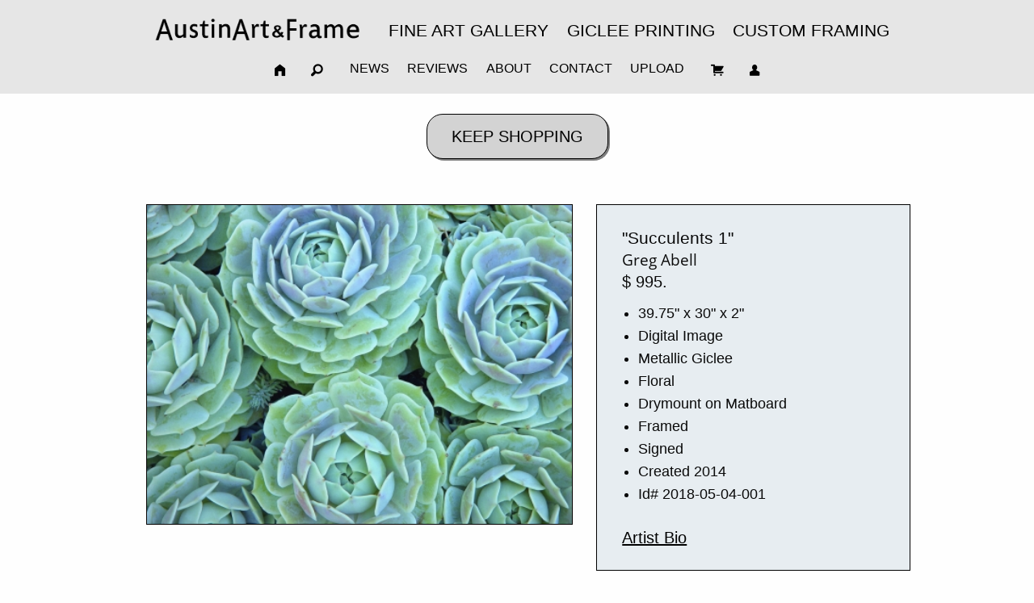

--- FILE ---
content_type: text/html; charset=UTF-8
request_url: https://www.artframingservices.com/Art-Product.php?artId=2018-05-04-001&artistlast=Abell&artistfirst=Greg&title=Succulents+1
body_size: 125456
content:
<!doctype html>
<html class="no-js" lang="en">


<head>
<title>Succulents 1 by artist Greg Abell at the Austin Fine Art Gallery</title>
 
<META name="title" content="Succulents 1 by artist Greg Abell at the Austin Fine Art Gallery">
<META name="description" content="Succulents 1 by artist Greg Abell at the Austin Fine Art Gallery"/>

<META name="zipcode" content="78746"/>
<META name="city" content="Austin"/>
<META name="state" content="TX"/>
<META name="metropolitan area" content="Austin"/>
<META name="country" content="United States"/>
<META name="copyright" content="2009-2019 Austin Art & Frame.  Duplication of this site is prohibited."/>
<META name="revisit-after" content="7 days"/>
<META name="distribution" content="global"/>
<META name="document-classification" content="general"/>
<META name="rating" content="general"/>
<META name="GENERATOR" content="MSHTML 6.00.2800.1400"/>
<meta name="language" content="English"/>
<meta name="robots" content="index, follow" />
<meta name="googlebot" content="index, follow" />
<meta name="geo.placename" content="2805 Bee Cave Rd, Ste #430, Austin, TX 78746, USA" />
<meta name="geo.position" content="30.270771;-97.789918" />
<meta name="geo.region" content="US-TX" />
<meta name="ICBM" content="30.270771, -97.789918" />
<meta charset="utf-8"/>
<meta name="author" content="Dan Radin"/>
<meta http-equiv="Content-Type" content="text/html; charset=UTF-8">

<meta property="og:title" content="Austin Art & Frame" />
<meta property="og:url" content="http://www.austinartframe.com" />
<meta property="og:type" content="website" />
<meta property="og:description" content="Austin Art & Frame: Custom Framing, Giclee Printing, Fine Art Gallery,
Art Framing, Photo Framing, Poster Framing, Mirror Framing, Canvas Stretching,
Diploma Framing, Memorabilia Framing, Canvas Printing, Art Printing, Photo Printing,
Austin Art, Texas Art, Contemporary Art" />

<meta name="viewport" content="width=device-width, initial-scale=1.0" />  





<!-- <link rel="stylesheet" href="css/thumbnailviewer.css" type="text/css" /> -->
<!-- <link rel="stylesheet" type="text/css" href="style_upload_store.css"/> -->
<!-- <link href="scripts/jquery.alerts.css" rel="stylesheet" type="text/css" media="screen" /> -->
<!-- <link rel="stylesheet" type="text/css" href="style.css"/>--> 
<link rel="stylesheet" href="foundation/css/foundation-grid.css" />
<link rel="stylesheet"  type="text/css" href="foundation/css/foundation-extensions.css"/>
<link rel="stylesheet"  type="text/css" href="foundation/assets/css/foundation-icons.css" />

<style>

body {
	margin:auto !important;
	width:100% !important;
	height:auto !important;
	max-width:100% !important;
    font-family: Helvetica Neue,Helvetica,Roboto,Arial,sans-serif !important;
    font-weight: 400 !important;
}


@font-face {
    font-family: 'resamitzbold';
    src: url('./fonts/resamitzbold/resamitzbold-webfont.eot');
    src: url('./fonts/resamitzbold/resamitzbold-webfont.eot?#iefix') format('embedded-opentype');
	src: local("☺"),
         url('./fonts/resamitzbold/resamitzbold-webfont.woff2') format('woff2'),
         url('./fonts/resamitzbold/resamitzbold-webfont.woff') format('woff'),
         url('./fonts/resamitzbold/resamitzbold-webfont.ttf') format('truetype'),
         url('./fonts/resamitzbold/resamitzbold-webfont.svg#resamitzbold') format('svg');
    font-weight: normal;
    font-style: normal;
}

@font-face {
    font-family: 'resamitz';
    src: url('./fonts/resamitz/resamitz-webfont.eot');
    src: url('./fonts/resamitz/resamitz-webfont.eot?#iefix') format('embedded-opentype');
	src: local("☺"),
         url('./fonts/resamitz/resamitz-webfont.woff2') format('woff2'),
         url('./fonts/resamitz/resamitz-webfont.woff') format('woff'),
         url('./fonts/resamitz/resamitz-webfont.ttf') format('truetype'),
         url('./fonts/resamitz/resamitz-webfont.svg#resamitzbold') format('svg');
    font-weight: normal;
    font-style: normal;
}

@font-face {
    font-family: 'opensans';
	src: url('fonts/opensans/OpenSans-Regular.ttf') format('truetype');
    font-weight: normal;
    font-style: normal;
}

#footerCommon .menu > li > a {
    padding: .5rem .4rem;
}

.uploadFileList {
	width:100%;
	max-width:100%;
	padding-bottom:15px;
}
.uploadThumbnail {
	float:right;
}
 .icons{
   font-size:36px;
 }
 
 .reveal {
	 background-Color:rgb(241,241,241) !important;
	 margin:auto;
	 margin-top:1em !important;
	 max-height:35em !important;
	 min-height:20em !important;
	 border: 1px solid black;
	 top:15vh !important;
	 padding: 1.5em !important;
 }
 
 
 .reveal.verytiny {
	 width:20rem !important;
	 max-width: 20rem !important;
	 min-height:15em !important;
 }
 
input:focus,textarea:focus { background-Color: lightyellow !important; }
button:hover, input:hover { background-Color: lightyellow !important; color:black !important; border-Color:black !important}
.menu-icon:hover::after {
    background: #cacaca;
    -webkit-box-shadow: 0 7px 0 #cacaca, 0 14px 0 #cacaca;
            box-shadow: 0 7px 0 #cacaca, 0 14px 0 #cacaca; }

.fieldDropdown {
	background-Color: rgb(250,250,250);
	border: 1px solid rgb(100,100,100);
}
.fieldDropdown:hover, .fieldDropdown:focus {
	background-Color:lightyellow !important;
}
.field {
	background-Color: rgb(250,250,250) !important;
	border: 1px solid rgb(125,125,125);
}
option:hover{background-color:yellow !important;}
select {padding:5px !important;height:auto !important;line-height:1.2;-webkit-appearance: menulist;} 
 .fi-home, .fi-magnifying-glass, .fi-shopping-cart, .fi-torso {font-size:1.2em !important;}
  
 a {color:black !important; font-family: Helvetica Neue,Helvetica,Roboto,Arial,sans-serif !important; font-weight: 400 !important;}

.button, .uploadButton, .headerButton {box-shadow: 2px 2px rgb(125,125,125);font-size:1em;background-Color:rgb(250,250,250);border:1px solid black;color:black;border-radius: 1em !important;float:none;font-family:Helvetica Neue,Helvetica,Roboto,Arial,sans-serif !important; font-weight: 400 !important;z-index:0}
.headerButton {float:right}

.line-spacing {padding:2em}
.button-spacing {margin-left:25px}
.image-max-200, .image-max-200-centered {width: auto;max-width: 200px;max-height:200px; height: auto;padding-bottom:0px}
.image-max-250, .image-max-250-centered {width: auto;max-width: 250px;max-height:250px; height: auto;padding-bottom:0px}
.image-max-400, .image-max-400-centered {width: auto;max-width: 400px;max-height:400px; height: auto;padding-bottom:0px}
.image-max-275 {width: auto;max-width: 100%; height: auto;padding-bottom:0px}
.image-max-500 {width: auto;max-width: 500px; max-height:500px; height: auto;padding-bottom:0px}
.image-max-600 {width: auto;max-width: 600px; max-height:600px; height: auto;padding-bottom:0px}
.block-spacing {padding:25px}
.font-xlarge {font-size:1.5em}
.block-clear-float-right {clear:both;float:right}
.block-clear-float-left {clear:both;float:left}
.block-paragraph-spacing {padding:25px;padding-top:10px;padding-left:10px;line-height:1.8;text-align:left}
.block-paragraph-spacing-trending {padding:25px;padding-top:10px;padding-left:10px;line-height:1.5;text-align:left}
.block-paragraph-spacing-right {padding:25px;padding-top:10px;padding-right:10px;line-height:1.8;text-align:right}
.block-paragraph-spacing-left {padding:25px;padding-top:10px;padding-right:10px;line-height:1.8;text-align:left}
.dropdown.menu.medium-horizontal > li.is-dropdown-submenu-parent > a::after {display:none}
.block-text-right {text-align:right}
.block-text-right-left {text-align:right}
.block-text-left {text-align:left}
.block-image-spacing {margin-left:5px;padding-left:0px}
.cell-image-spacing {}
.prompt {font-size:1em}
.top-bar {-webkit-flex-wrap:wrap}
.top-bar-right-ul {
	position:relative;
	font-size:1em;
	z-index:2;
	max-width:100%;
	margin:auto;
	padding: 0rem 0rem 0rem 0rem !important;
}
.top-bar-left-ul {
	position:relative;
	font-size:1.3em !important;
	font-weight:bold;
	z-index:3;
	margin:auto;
}
.top-bar-right ul li ul li :hover {
	background-color:lightyellow;
}
.top-bar-right ul li ul li :focus {
	background-color:lightyellow;
}

#headerlogo {
	margin-bottom:0px !important;
	margin-top:0px !important;
	padding-top:0px !important;
}

.menu > li > a {padding: .7rem .7rem !important;}

.title-bar {text-align:left !important}

h2 {font-size:1.9em !important}
h3 {color:darkblue;font-size:1.8em;padding:.25em;text-align:center}
h4 {color:darkblue;font-size:1.4em;padding-bottom:.3em;text-align:center}
h5 {font-size:1.1em}
h6 {padding-left:10px;color:darkblue;font-size:1.3em}
#contentNew p {font-size:1.1em}
p {font-size:1.1em}
#contentNew .row {padding-top:25px}
.no-js [data-responsive-menu] ul {
  display: none;
}
.no-js [data-responsive-toggle]{
    display:none;
}

.socialMediaIcon {width:2em;height:auto;margin:1em}
#orderStatus input {
  -webkit-user-select: none;
  -moz-user-select: none;
  user-select: none;   
}  
.top-bar-left ul {padding-right:15px !important}
.top-bar {
	padding-right:1%;
	width:100%;
	max-width:100%;
	margin:auto;
	margin-bottom:0px;
	background-Color:#e6e6e6
}

.top-bar-logo {
	display:inline;
	width:auto;
	height:auto;
	max-height:50px;
	margin:auto;
	margin-top:-10px;
	margin-bottom:0px !important;
	padding-bottom:0px !important;
}

.menu > li {vertical-align:none}
label { font-size:1em; font-family:Helvetica Neue,Helvetica,Roboto,Arial,sans-serif !important; }
label.middle { margin:0px }
input, textarea {font-size:1em; font-family:Helvetica Neue,Helvetica,Roboto,Arial,sans-serif !important;}
.ui-dialog {top:230px !important}
.top-bar-left .is-dropdown-submenu {min-width: 160px !important}
.top-bar-right ul li ul li {font-weight:bold !important}
.top-bar-right .is-dropdown-submenu {min-width: 160px !important;}
.top-bar-right .is-dropdown-submenu a {font-weight:500 !important}
.top-bar-right {margin:auto}


.artTitle, .artistName, .artCategory, .artEdition, .artMedium, .artSize, .artPrice {
	font-size: 1em;
	font-weight:normal;
	text-align:center;
	font-family: 'opensans';
	line-height: 1.3em;
}
/*

.listArtContainer  {
	position: relative !important;
    width: 330px !important;
	height: 330px !important;
	display:inline-block;
	margin-bottom:125px !important;
	list-style-type: none !important;
	text-align:center;
	margin-top:0px;
}

.listArtContainer .img-container {
	position: absolute;
    bottom: 0;
    left: 0;
    right: 0;
    text-align:center; 
	padding:0px;margin-left:-8px;
	height:auto;
	width:100%;
}

.listArtContainer .img-container:before {
    content: ' ';
    display: inline-block;
    vertical-align: bottom;
    height: 100%;
	max-height:330px !important;
}

.listArtContainer .img-container img {
    vertical-align: middle;
    display: inline-block;
	max-width:330px !important;
	max-height:330px !important;
	border: 1px solid black;
	width:auto;
	line-height:auto;
	padding-left:0px;
}
*/
.artDescription {
	height:75px !important;
}

/*
.listArtContainerSquare {
	position: relative !important;
	display:inline-block;
	margin-top:25px !important;
	list-style-type: none !important;
	text-align:center;
	margin-top:0px;
}
.img-container-square {
	style='text-align:center;
	width: 175px;
	height: 175px;
	overflow: hidden;
	margin: 0px;
	position: relative;
}
*/
.listArtContainerSimple {
	width: 23%;
	border: 0px solid #AAA9A9;
	display: inline-block;
	margin: 5px 10px 25px 10px;
	cursor: pointer;
	height:auto !important;
	vertical-align:bottom !important;
}

.listArtSimple{
	width: 99%;
	margin: 0px;
}

.artTitleNamePrice {font-size:1em !important;padding-left:0px !important;padding-right:0px !important;height:125px !important}
.artTitle {font-size:1em !important}
.artTitleLarger {font-size:1.3em !important}
#bodyBlock3ContainerProduct {min-width:320px !important}

.highlight { background: #FFFF40; }

.zoom_ac_dropdown 
{
    font-family: Tahoma;
    font-size: 1em !important;
	margin-top: 40px !important;
	top: auto !important;
    background-color: white;
    border: 1px solid black;
    position: absolute;
    cursor: default;
    overflow: auto;
    overflow-x: hidden;    
    max-height: 200px !important;
	z-index: 2 !important;
	
}

.zoom_ac_item 
{
    padding: 1px;
    padding-left: 5px;
    color: black;
    width: 100%;    
}

.zoom_ac_item a { width: 100%; text-decoration: none; }
.zoom_ac_item a:hover { background-color: #00DDDD; width:100%; text-decoration: none; }

.zoom_ac_item_hl
{
	padding: 1px;
    padding-left: 5px;
    color: #FFFFFF;
    background-color: #00DDDD;    
    text-decoration: none;
}
.zoom_ac_item_hl a:hover { background-color: #00DDDD; width:100%; text-decoration: none; }

instagram-media-extension {
	max-width:300px !important;
}
instagram-media-extension-270 {
	max-width:270px !important;
}

.menu-dropdown a {font-weight:500 !important;margin-top:8px !important}

.top-bar-header a {font-size:1em !important;font-weight:500 !important;padding-top:20px !important}

.width10 {max-width:60% !important}
.width8 {max-width:60% !important}
.promptSpace {padding-right:10px}
.textRight {text-align:right}
.marginMediumAuto  {margin-left:auto;margin-right:auto}
.marginAuto {margin:auto}
.divSpace {margin-top:25px}
.image-width-smaller-left {text-align:left !important;width:65% !important;height:auto !important}
.div-text-left {text-align:left !important}
#headerLogo {min-width:280px !important;height:auto;max-height:35px !important}
#headerLogoModule {min-width:315px !important;height:auto;max-height:35px !important}
.helpMeButton, .helpMeButtonNew {
	margin-left: 5px;
	vertical-align: middle;
	margin-top: -10px;
	font-size:1.3em;
	text-align:left;
	height:1.5em;
	width:auto;
	max-width:none !important;
}
#tooltip
{
    text-align: left;
	font-size:1.1em;
    color: black;
    background: rgb(240,240,240);
	font-weight: bold;
    position: absolute;
    z-index: 100;
    padding: 15px;
    border: 2px solid black;
	max-width:350px !important;
	min-width:200px !important;
}
 
#tooltip:after
{
	width: 0;
	height: 0;
	border-left: 15px solid transparent;
	border-right: 15px solid transparent;
	border-top: 15px solid #111;
	content: '';
	position: absolute;
	left: 50%;
	bottom: -15px;
	margin-left: -15px;
}

#tooltip.top:after
{
	border-top-color: transparent;
	border-bottom: 10px solid #111;
	top: -25px;
	bottom: auto;
}

#tooltip.left:after
{
	left: 75px;
	margin: 0;
}

#tooltip.right:after
{
	right: 5px;
	left: auto;
	margin: 0;
}

.reveal {
	 background-Color:rgb(241,241,241);
	 padding:1.5em !important;
	 height:auto;
	 max-height:45em !important;
	 font-size:1em;
}

.reveal .tiny {
	min-width:25em;
}
.reveal .verytiny {
	min-width:15em;
}

@media only screen and (max-width: 4000px)
{
	#headerLogo {min-width:280px !important;height:auto;max-height:35px !important}
	#headerLogoModule {min-width:315px !important;height:auto;max-height:35px !important}
	/* .listArtContainerSquare {width: 175px !important;height: 175px !important;}
	.img-container-square {width:175px !important;height:175px !important;} */
	.clear-large {clear:both}
	.width10 {max-width:60% !important}
	.width8 {max-width:50% !important}
	/* .zoom_ac_dropdown {left:auto !important;top:40px !important;text-align:left !important} */
	.top-bar {padding-left:5%;padding-right:5%}
}

@media only screen and (max-width: 1800px)
{
	#headerLogo {min-width:280px !important;height:auto;max-height:35px !important}
	#headerLogoModule {min-width:315px !important;height:auto;max-height:35px !important}
	/* .listArtContainerSquare {width: 175px !important;height: 175px !important;}
	.img-container-square {width:175px !important;height:175px !important;} */
	.width10 {max-width:60% !important}
	.width8 {max-width:50% !important}
	.top-bar {padding-left:5%;padding-right:5%}
}

@media only screen and (max-width: 1650px)
{
	#headerLogo {min-width:280px !important;height:auto;max-height:35px !important}
	#headerLogoModule {min-width:315px !important;height:auto;max-height:35px !important}
    /* .listArtContainerSquare {width: 175px !important;height: 175px !important;}
	.img-container-square {width:175px !important;height:175px !important;} */
	.width10 {max-width:70% !important}
	.width8 {max-width:50% !important}
}

@media only screen and (max-width: 1300px)
{
	#headerLogo {min-width:280px !important;height:auto;max-height:35px !important}
	#headerLogoModule {min-width:315px !important;height:auto;max-height:35px !important}
	.top-bar {padding-left:2%;padding-right:2%}
	/* .listArtContainerSquare {width: 150px !important;height: 150px !important;}
	.img-container-square {width:150px !important;height:150px !important;} */
}

@media only screen and (max-width: 1100px)
{
	#headerLogo {min-width:260px !important;height:auto;max-height:28px !important}
	#headerLogoModule {min-width:260px !important;height:auto;max-height:28px !important}
	.top-bar-header a {font-size:1em !important;font-weight:bold;padding-top:20px !important}
	.font-xlarge {font-size:1.3em}
	.block-text-right {text-align:center !important}
	.block-text-left {text-align:center !important}
	.marginMediumAuto  {margin-left:auto !important;margin-right:auto !important}
	.menu li  a { font-size: 1.8vw !important;padding: .7em .3em !important}
	/* .listArtContainerSquare {width: 200px !important;height: 200px !important;}
	.img-container-square {width:200px !important;height:200px !important;} */
}


@media only screen and (max-width: 900px)
{
	#headerLogo {min-width:240px !important;height:auto !important;max-height:27px !important}
	#headerLogoModule {min-width:240px !important;height:auto;max-height:27px !important}
	.top-bar {padding-right:0px !important;width:100% !important}
	.top-bar {padding-left:2%;padding-right:2%}
	.menu-dropdown a {font-size:.9em !important}
	.menu-dropdown-smaller a {font-size:.9em !important}
	
	.menu li  a { font-size: 1.8vw !important;padding: .5em .3em !important}
	.top-bar-right .is-dropdown-submenu a {font-size: 1em !important;padding-top:.1em !important}
	
	
	
	#bodyBlock2ContainerProduct {margin-left:0px !important}
	.block-image-clear {clear:both}
	.clear-medium {clear:both !important}
	.clear-large {clear:none !important}
	.top-bar-header a {font-size:.8em !important;font-weight:bold;padding-top:20px !important}
	.font-xlarge {font-size:1.3em}
	.button.large {font-size: 1rem}
	/* .listArtContainerSquare {width: 200px !important;height: 200px !important;}
	.img-container-square {width:200px !important;height:200px !important;} */
	.width8 {max-width:80% !important;}
	.block-text-right-left {text-align:left !important}
}

@media only screen and (max-width: 775px)
{
	#headerLogo {min-width:240px !important;height:auto;max-height:28px !important}
	#headerLogoModule {min-width:240px !important;height:auto;max-height:28px !important}
	.top-bar {padding-right:0px !important;width:100% !important;}
	/* .listArtContainer {width:250px !important;height:250px !important}
	.listArtContainer .img-container img {max-width:250px !important; max-height:250px !important}
	.listArtContainer .img-container:before {max-height:270px !important;} */
	.button-spacing {margin-left:0px}
	.block-spacing {padding:0px}
	.block-clear-float-right {float:none}
	.block-clear-float-left {float:none}
	.image-max-400 {
		width: inherit;
		max-width:100%;
		max-height:600%;
		height: auto;
		padding-bottom:0px;
		padding-left:10px;
		}
	.block-paragraph-spacing-right {text-align:left}
	.menu-icon {text-align:left}
	.block-text-left {text-align:center !important}
	.block-image-clear {clear:both}
	.block-image-spacing {margin-left:0px;margin-top:25px}
	.cell-image-spacing {margin-left:0px;margin-top:25px}
	.prompt {font-size:1.2em;line-height:16px !important;padding-bottom:0px !important;margin-bottom:.5em !important;text-align:left}
	.hideSmall {display:none !important}
	.image-max-400-centered {text-align:center !important;max-height:100% !important;max-width:100% !important;width:80% !important;height:auto !important}
	.image-max-200-centered {text-align:center !important;max-height:none !important;max-width:none !important;width:50% !important;height:auto !important}
	
	.menu-dropdown li a {font-size:1em !important;}
	.menu-dropdown li a {padding-left:.4em !important;padding-right:.4em !important}
	.menu-dropdown-smaller a {font-size:.9em !important}
	.menu li  a { font-size: 2vw !important;}
	.top-bar-right .is-dropdown-submenu a {font-size: 1em !important;padding-top:.1em !important; z-index:20}

	.top-bar-left-ul {font-size:1.03em !important;}
	.listArtContainerSimple {width: 22% !important;}
	#bodyBlock2ContainerProduct {margin-left:0px !important}
	.top-bar-header a {font-size:.9em !important;font-weight:bold;padding-top:20px !important}
	.font-xlarge {font-size:1.1em}
	.button.large {font-size: 1rem}
}

@media only screen and (max-width: 695px)
{
	#headerLogo {min-width:200px !important;height:auto;max-height:24px !important}
	#headerLogoModule {min-width:200px !important;height:auto;max-height:24px !important}
	.top-bar {padding-right:0px !important;width:100% !important;}
	/* .listArtContainer {width:250px !important;height:250px !important}
	.listArtContainer .img-container img {max-width:250px !important; max-height:250px !important}
	.listArtContainer .img-container:before {max-height:270px !important;} */
	.button-spacing {margin-left:0px}
	.block-spacing {padding:0px}
	.block-clear-float-right {float:none}
	.block-clear-float-left {float:none}
	.image-max-400 {
		width: inherit;
		max-width:100%;
		max-height:600%;
		height: auto;
		padding-bottom:0px;
		padding-left:10px;
		}
	.block-paragraph-spacing-right {text-align:left}
	.menu-icon {text-align:left}
	.block-text-left {text-align:center !important}
	.block-image-clear {clear:both}
	.block-image-spacing {margin-left:0px;margin-top:25px}
	.cell-image-spacing {margin-left:0px;margin-top:25px}
	.prompt {font-size:1.2em;line-height:16px !important;padding-bottom:0px !important;margin-bottom:.5em !important;text-align:left}
	.hideSmall {display:none !important}
	.image-max-400-centered {text-align:center !important;max-height:100% !important;max-width:100% !important;width:80% !important;height:auto !important}
	.image-max-200-centered {text-align:center !important;max-height:none !important;max-width:none !important;width:50% !important;height:auto !important}
	.menu-dropdown li a {font-size:1em !important;}
	.menu-dropdown li a {padding-left:.4em !important;padding-right:.4em !important}
	.menu-dropdown-smaller a {font-size:.9em !important}
	.menu li  a { font-size: 2.0vw !important}
	
	.top-bar-left-ul {font-size:1.03em !important;}
	.listArtContainerSimple {width: 22% !important;}
	#bodyBlock2ContainerProduct {margin-left:0px !important}
	.top-bar-header a {font-size:.8em !important;font-weight:bold;padding-top:20px !important}
	.font-xlarge {font-size:1.1em}
	.button.large {font-size: 1rem}
}

@media only screen and (max-width: 35em)
{
	.button-spacing {margin-left:0px}
	.block-spacing {padding:0px}
	.block-clear-float-right {float:none}
	.block-clear-float-left {float:none}
	.image-max-400 {
		width: inherit;
		max-width:100%;
		max-height:600%;
		height: auto;
		padding-bottom:0px;
		padding-left:10px;
		}
	.block-paragraph-spacing-right {text-align:left}
	.menu-icon {text-align:left}
	.block-text-left {text-align:center !important}
	.block-image-clear {clear:both}
	.block-image-spacing {margin-left:0px;margin-top:25px}
	.prompt {font-size:1.2em;line-height:16px !important;padding-bottom:0px !important;margin-bottom:.5em !important;text-align:left}
	.hideSmall {display:none !important}
	.image-max-400-centered {text-align:center !important;max-height:100% !important;max-width:100% !important;width:80% !important;height:auto !important}
	.image-max-200-centered {text-align:center !important;max-height:none !important;max-width:none !important;width:50% !important;height:auto !important}
	.image-max-275 {width: auto;max-width: 100%; height: auto;padding-bottom:0px;text-align:center !important}
	.eventHistory {font-size:.9em !important}
	#thumbBox {max-width:100% !important;width:auto !important;height:auto !important}
	#thumbBox img {max-width:100% !important; width:100% !important; height:auto !important}
	#orderStatus .fieldvalue {font-size:.9em}
	#orderStatus .headervalue {font-size:.9em}
	.reveal,.reveal.verytiny {width:80% !important}
	
	.artistTitlePriceHeader {margin-left:20%}
	
	.is-drilldown-submenu-parent > a {
		padding:50px;
	}
	.top-bar ul li {
		margin-left:20%;
		width:65%;
	}
	.top-bar ul li a {
		padding-right:80px;
	}
	.no-js .title-bar {
    display: none;
    }
	.no-js .top-bar {
    display: none;
	}
	.fi-home, .fi-magnifying-glass, .fi-shopping-cart, .fi-torso {font-size:1.8em !important;}
		
	#topSlideShowContainer {
		width: auto !important;
		height: 1300px !important;
	}

	#slider1_container {
		width: auto !important;
		height: 1300px !important;
	}

	.slideTextContainer {
		width: 880px !important; 
		height: 600px !important; 
		top: 575px !important; 
		left: 25px;
		line-height: 3em; 
		font-size: 1.2em !important;
	}

	.slideStyle {
		width: auto !important;
		height: 1300px !important;
		margin:auto !important;
		text-align:center !important;
	}
	
	.slideHeader {
		font-size: 4em;
		color: darkblue;
		text-align:center;
		margin-left:-50px;
	}
	
	.slideSub1 {
		font-size: 2em; 
		width: auto;
	}

	.slideSub2 {
		font-size: 2em; 
		width:auto;
	}

	.slideButton {
		float:none;
		text-align:center;
		width:300px;
		margin:auto;
	}
	
	.slideImg {
		max-height: 500px !important;
		min-height: 500px !important;
		max-width: 775px !important;
		text-align:center !important;
		width: auto !important;
		opacity: 1 !important;
		top:75px !important;
		margin: auto !important;
		position:relative !important;
		float:none !important;
		padding-right:150px !important;
	}
	
	.slideShowSlides {
		width:880px !important;
		height:1300px !important;
	}

	.jssorl-004-double-tail-spin-more {
		position:absolute;
		top:0px;
		left:0px;
		width:100%;height:100%;
		text-align:center;
		background-color:rgba(0,0,0,0.7);
	}
		
	.jssor_1 {
		width:880px !important;
		height:1300px !important;
	}
	.slideShowSlideContainer {
		width:880px !important;
		height:1300px !important;
	}
	.slideShowReferenceImage {
		height:375px !important;
		width: auto !important; 
		left:25px !important;
		max-width:700px !important;
	}
	
	
	#topSlideShowContainer {
	width: 880px; 
	height: 1300px;
	background-color: white; 
	}

	#topSlideShow {
		position: relative; 
		width: 825px; 
		text-align: center; 
		margin-left:auto; 
		margin-right:auto;
		margin-top:50px;
	}

	#slider1_container {
		width: 825px; 
		height: 1300px; 
		margin:auto !important;
	}

	.slideStyle {
		width: 800px;
		height: 1300px; 
	}

	.slideHeader {
		display: block; 
		text-transform: uppercase; 
		font-size: 3.5em;
		color: darkblue;
		text-align:center;
		margin-left:-25px;
	}

	.slideSub1 {
		display: block; 
		line-height: 1.1em; 
		font-size: 2em; 
		color: darkblue;
		width: auto;
	}

	.slideSub2 {
		display: block; 
		line-height: 1.1em; 
		font-size: 2em; 
		color: darkblue;
		padding-right:5px;
		width:auto;
	}

	.slideButton {
		-webkit-appearance: none;
		padding: 15px 45px;
		float:none;
		text-align:center;
		width:300px;
		background-Color: rgb(0,100,200);
		color:white;
		font-size:24px;
		display:block !important;
		margin:auto;
	}


	.slideShowSlides {
		cursor:default;
		position:relative;
		width:880px !important;
		height:1300px !important;
		overflow:hidden;
	}

	.jssorl-004-double-tail-spin-more {
		position:absolute;
		top:0px;
		left:0px;
		width:100%;height:100%;
		text-align:center;
		background-color:rgba(0,0,0,0.7);
	}
	.jssorl-004-double-tail-spin-img {
		margin-top:-19px;
		position:relative;
		top:50%;
		width:38px;
		height:38px;
	}	
	.jssorClass {
		position:relative;margin:0 auto;top:25px;left:0px;margin-bottom:50px;width:880px;height:1300px;overflow:hidden;visibility:hidden;
	}
	.listArtContainerSimple {width: 45% !important;}
	/* .listArtContainerSquare {width: 89vw !important;height: 89vw!important;}
	.img-container-square {width: 89vw !important;height: 89vw!important;} */
	#headerLogo {display:none}
	.font-xlarge {font-size:1.5em}
	.button.large {font-size: 1.2rem}
	.width8 {max-width:100% !important;}
	.width10 {max-width:100% !important;}
	.textRight {text-align:center}
	.div-text-left {text-align:center !important}
	.menu-dropdown li a {font-size:1em !important;}
	.menu-dropdown li a {padding-left:1em !important;padding-right:1em !important}
	.menu-dropdown-smaller a {font-size:1em !important}
	.menu li  a { font-size: 1.1em !important;}
}








.reviewHeader {
	width: 100%;
	clear:both;
}

.reviewTagline {
	font-size: 1.2em;
	font-weight:bold;
}

.reviewDate {
	font-size: 100%;
	text-align:left;
}

.reviewContent {
	font-size: 1.2em;
}

.reviewAuthor {
	font-size: 100%;
	text-align:left;
}

.listReviewContainer {
	width: 100%;
}

#setRating {
	display: none;
}

#setDate {
	display: none;
}

.starRating {
  display        : inline-block;
  position       : relative;
  height         : 24px;
  background     : url('images/stars.png') repeat-x 0 0;
  vertical-align : bottom;
}

.starRating div {
  float    : left;
  position : relative;
  height   : 24px;
}

.starRating input {
  position : relative;
  z-index  : 1;
  width    : 24px;
  height   : 24px;
  margin   : 0;
  padding  : 0;
  opacity  : 0;
}

.starRating label {
  position : absolute;
  top      : 0;
  left     : 0;
  width    : 100%;
  height   : 24px;
}

.starRating span {
  display : none;
}

.starRating       input:checked       + label,
.starRating:hover input:checked:hover + label {
  background : url('images/stars.png') repeat-x 3px 8px;
} 

.starRating:hover input:checked + label {
  background : transparent;
}

.starRating:hover input:hover + label {
  background : url('images/stars.png') repeat-x 2px 9px;
} 

.ratingshow {
		  unicode-bidi: bidi-override;
		  direction: ltr;
		  text-align: center;
		  margin-left:100px;
}
.ratingshow > span {
  display: inline;
  position: relative;
  width: 1.1em;
  font-size:200%;
  cursor:pointer;
}

.rating {
		  unicode-bidi: bidi-override;
		  direction: rtl;
		  text-align: center;
}
.rating > span {
  display: inline;
  position: relative;
  width: 1.1em;
  font-size:200%;
  cursor:pointer;
}

.rating > span:hover,
.rating > span:hover ~ span {
  color: transparent;
}
.rating > span:hover:before,
.rating > span:hover ~ span:before {
   content: "\2605";
   position: absolute;
   left: 0;
   color: green;
   top:-12px;
}

#requiredIdentify_wrapper {
	text-align: center;
	margin-top: 25px;
}

#requiredIdentify {
	vertical-align: middle;
	font-size: 100%;
}

#requiredIdentifyPic {
	background: url(images/required_field.png) no-repeat ;
	height: 18px;
	width: 18px;
	vertical-align: middle;
}

.requiredField {
	background: url(images/required_field.png) no-repeat ;
	float: right;
	height: 18px;
	width: 18px;
	padding-bottom: 5px;
}

.securityQuestionSelect {
	border: solid 1px #E5E5E5;
    margin: 5px 30px 0px 30px;
    padding: 9px;
    display:block;
    font-size:80%;
	font-family: 'resamitzbold';
    width:83%;
    background: #e7edf1;
    -moz-box-shadow: 0px 0px 8px #f0f0f0;
}

#profile a {
	float: right;
	padding: 10px 25px;
	margin-top: -13px;
	background-Color: rgb(177,50,121);
	color: white;
	font-size: 100%;
}


.favoritesWithText {
       width:100px; 
       height:100px; 
       background-image: url(images/heart_logo_s.png);
	   background-repeat: no-repeat;
	   background-color:white;
	   padding:0px;
 }
 
 #storeBodyBlock1 {
	width:100%;
	height: auto;
	background-color: white;
	overflow:auto;
}
.fb-share-button
{
transform: scale(1.5);
-ms-transform: scale(1.5);
-webkit-transform: scale(1.5);
-o-transform: scale(1.5);
-moz-transform: scale(1.5);
transform-origin: bottom left;
-ms-transform-origin: bottom left;
-webkit-transform-origin: bottom left;
-moz-transform-origin: bottom left;
-webkit-transform-origin: bottom left;
}
.uploadButton {height:auto !important;font-size:100% !important;}



.productImage {width:auto;border: 1px solid black}
.button {font-size:1.2em}
.bullet_arrow {font-size:1.em;padding-right:15px}
.productDescription {text-align:left}
.productMore {font-size:1.4em;padding-top:10px;margin-left:1em}

}
.hidden {display:none}

.bodybreak {background-Color: black;
	height: 1px;
	margin:.5rem auto;
}

.button {background-Color:lightgray;color:black;border-radius: 25px;float:none;width:225px}

.moreFromRelated {padding-top:75px}

.artTitleNamePrice {text-align:center;font-size:1.2em}

.hidden {visibility:hidden}

 </style>
</head>

<body>

<div class="title-bar align-right" data-responsive-toggle="main-menu" data-hide-for="medium">
    <div class="title-bar-title" style="text-align:center !important"><a href="index.php"><img src="images\LogoHeaderInverse.png"
					style="display:inline;width:auto;height:auto;max-height:30px;margin:auto;margin-top:0px;margin-bottom:0px !important;padding-bottom:0px !important;margin-right:75px"></img></a></div>
	<button class="menu-icon align-right" data-toggle></button>
</div>

<div class="top-bar"  id="main-menu" style="background-Color:#e6e6e6" data-animate="hinge-in-from-top">
	<div class="top-bar-right">
		<ul id="main-menu-ul" class="menu vertical medium-horizontal medium-text-right top-bar-left-ul" data-responsive-menu="accordion medium-dropdown" style="width:100% !important">
<!-- <nav role="navigation" id="main-menu" class="top-bar">
  <ul id="overlay-nav-menu" class="menu vertical medium-horizontal expanded medium-text-left overlay-nav-menu" data-responsive-menu="drilldown medium-dropdown"> -->
	  <!--<li class="menu-text"><a href="#"><img src="..\images\LogoHeader.png" style="display:inline;vertical-align:middle;width:auto;height:50px !important" alt="company logo"></a></li> -->
			  <li class="hide-for-medium" style="padding-left:50px">
				<button type="button"
					style="border-radius:0px !important;color:darkblue;cursor:pointer;font-size:inherit;padding-top:11px !important"
					data-open="headerMessage">CORONA VIRUS MESSAGE</button>
			  </li>
			  <li><a href="index.php"><img id="headerLogo" src="images\LogoHeader.png" alt="company logo"></a></li>
			  <li class="top-bar-header"><a href="fineartindex.php" style="font-weight:500 !important;padding-top:20px !important">FINE ART GALLERY</a></li>
			  <li class="top-bar-header"><a href="printingindex.php" style="font-weight:500 !important;padding-top:20px !important">GICLEE PRINTING</a></li>
			  <li class="top-bar-header"><a href="framingindex.php" style="font-weight:500 !important;padding-top:20px !important">CUSTOM FRAMING</a></li>
		</ul>
	</div>
	<div class="top-bar-right">
		<ul id="main-menu-ul-2" class="menu vertical medium-horizontal medium-text-right top-bar-right-ul" data-responsive-menu="accordion medium-dropdown">
			<li  class="has-submenu"><a href="#"><i class="fi-home" aria-hidden="true" style="font-size:25px;padding-right:10px"></i></a>
				<ul class="submenu menu vertical medium-text-left">
					<li><a href="index.php">Home</a></li>
					<li><a href="fineartindex.php">Fine Art Gallery</a></li>
					<li><a href="printingindex.php">Giclee Printing</a></li>
					<li><a href="framingindex.php">Custom Framing</a></li>
									</ul>
			</li>
			<li  class="has-submenu opens-right"><a href="#"><i class="fi-magnifying-glass" style="font-size:25px;padding-right:10px"></i></a>
				<ul class="submenu menu vertical medium-text-left">
					<li><a href="store.php">Search Art</a></li>
					<li><a href="frames.php">Search Frames</a></li>
					<li><a href="mySearch.php">Search Site</a></li>
					
				</ul>
			</li>
			<li class="has-submenu opens-right"><a href="#">NEWS</a>
				<ul class="submenu menu vertical medium-text-left" data-submenu>
					<li><a href="javascript:revealMessage('#weatherMessage');">Weather Message</a></li>
					<li><a href="javascript:revealMessage('#fineArtMessage');">Gallery News</a></li>
					<li><a href="javascript:revealMessage('#printingMessage');">Printing News</a></li>
					<li><a href="javascript:revealMessage('#framingMessage');">Framing News</a></li>
				</ul>
			</li>
			<li class="has-submenu opens-right"><a href="#">REVIEWS</a>
				<ul class="submenu menu vertical medium-text-left" data-submenu>
					<li><a href="Clients-Comments.php">Ours</a></li>
					<li><a href="https://www.yelp.com/biz/austin-art-and-frame-austin">Yelp</a></li>
					<li><a href="https://www.google.com/search?q=austinartframe#">Google</a></li>
					<li><a href="Contact-Comment.php">Submit Ours</a></li>
					<li><a href="https://www.yelp.com/writeareview/biz/P8ZDIRoGStikhCPeKNQQhA?return_url=%2Fbiz%2FP8ZDIRoGStikhCPeKNQQhA">Submit Yelp</a></li>
					<li><a href="https://g.page/r/Cb1lwE07IT7pEAI/review">Submit Google</a></li>
				</ul>
			</li>
			<li class="has-submenu opens-right"><a href="#">ABOUT</a>
				<ul class="submenu menu vertical medium-text-left">
					<li><a href="Contact-WhyUs.php">Why Us</a></li>
					<li><a href="AAF-Content.php?page=CLIENTS">Clients</a></li>
					<li><a href="AAF-Content.php?page=ABOUT US">Our Staff</a></li>
					<li><a href="Contact-Directions.php">Location</a></li>
				<!--	<li><a href="#">OUR MISSION</a></li> -->
				</ul>
			</li>
			<li class="has-submenu opens-right"><a href="#">CONTACT</a>
				<ul class="submenu menu vertical medium-text-left">
					<li><a href="Contact-Phone.php">Phone</a></li>
					<li><a href="Contact-Text.php">Text</a></li>
					<li><a href="Contact-Directions.php">Drive</a></li>
					<li><a href="Contact-Appointment.php">Appointment</a></li>
					<li><a href="Contact-Question.php">Ask</a></li>
					<li><a href="Contact-Request-Quote.php">Get Quote</A></LI>
					<li><a HREF="Contact-Email.php">Email</a></li>
					<li><a href="javascript:startChat();">Chat</a></li>
					<li><a href="Contact-Comment.php">Review</a></li>
					<li><a href="Contact-Employment.php">Employment</a></li>
					<li><a href="subscribe.php">Follow</a></li>
				</ul>
			</li>
			<li class="has-submenu opens-right menu-dropdown-smaller"><a href="#">UPLOAD</a>
				<ul class="submenu menu vertical medium-text-left">
					<li><a href="Contact-UploadFiles.php">Image for Simple Giclee</a></li>
					<li><a href="customer_product.php">Image for Custom Giclee</a></li>
					<li><a href="customer_product.php?presentation=Framed">Image for Framed Giclee</a></li>
					<li><a href="Contact-UploadFiles.php">Image for Framing Options</a></li>
					<li><a href="submitArt.php?folder=submissions">Art to Exhibit & Sell</a></li>
					<li><a href="submitArt.php?folder=submissions&submitType=originals">Originals to Sell</a></li>
					<li><a href="submitArt.php?folder=submissions&submitType=prints">Prints to Sell</a></li>
				</ul>
			</li>
			<li class="has-submenu"><a href="#"><i class="fi-shopping-cart" aria-hidden="true" style="font-size:25px;padding-left:10px"></i></a>
				<ul class="submenu menu vertical medium-text-right" data-submenu>
					<li><a href="ordersCheckStatus.php?status=CART">Cart</a></li>
					<li><a href="ordersCheckStatus.php">Order History</a></li>
					<li><a href="store.php?status=Gallery">Order Gallery Art</a></li>
					<li><a href="store.php?edition=Original">Order Art Original</a></li>
					<li><a href="store.php?edition=Print">Order Art Print</a></li>
					<li><a href="customer_product.php">Order My Giclee</a></li>
					<li><a href="frames.php">Order Frame</a></li>
					
				</ul>
			</li>
			<li class="has-submenu"><a href="#"><i class="fi-torso" aria-hidden="true" style="font-size:18px;margin-left:10px"></i></a>
				<ul class="submenu menu vertical medium-text-right" data-submenu>
										<li id='loginTop' style="display:block"><a href='javascript:loginUserFromHeader()'>Login</a></li>
					<li id='logoutTop' style="display:none"><a href='javascript:logoutUser()'>Logout</a></li>
					<li><a href="store.php?favorites=Y&edition=Original">My Original Favorites</a></li>
					<li><a href="store.php?favorites=Y&edition=Print">My Print Favorites</a></li>
					<li><a href="frames.php?favorites=Y">My Framing Favorites</a></li>
					<li><a href="ordersCheckStatus.php?status=In-Cart">Cart</a></li>
 				</ul>
			</li>
			<div id="userName" style="display:none"></div>		</ul>
	</div>		
</div>





<div class="grid-x grid-padding-x grid-container align-top">
	<div class="small-12 medium-5 large-5 cell text-left marginAuto">
		<div class="reveal" id="closedMessage" data-reveal>
			<h4 style="text-align:center;color:darkblue;margin-bottom:10px">WE ARE CLOSED TODAY</h4>
			<p>We are closed today, January 21, 2026, due to weather conditions.<br><br>Our current COVID hours are Monday through Friday from 12-5 and Saturday 12-2. Please check back tomorrow for any updates.
			We hope to be open again as soon as weather conditions improve.<br><br>In the meantime you can use our website to:</p>
			<ul style="margin-left:20%;">
				<li><u><a href="Art-Art-List.php">View our current Art Exhibit</a></u></li>
				<li><u><a href="submitArt.php">Submit Art</a></u></li>
				<li><u><a href="customer_product.php?medium=digital">Order Giclee Prints</a></u></li>
				<li><u><a href="framing">Explore Framing Options</a></u></li>
				<li><u><a href="Contact-Comment.php">Submit Reviews</a></u></li>
				<li><u><a href="Contact-Appointment.php">Make an Appointment</a></u></li>
				<li><u><a href="Contact-Question.php">Contact Us</a></u></li>
			</ul>
			<p>Stay healthy and hope to see you soon.</p></p>
			<button class="close-button" data-close aria-label="Close modal" type="button"><span aria-hidden="true">&times;</span></button>
		</div>
	</div>
</div>
<div class="grid-x grid-padding-x grid-container align-top">
	<div class="small-12 medium-5 large-5 cell text-left marginAuto">
		<div class="reveal" id="weatherMessage" data-reveal>
			<h4 style="text-align:center;color:darkblue;margin-bottom:10px">WEATHER MESSAGE</h4>
			<p>Our current hours are Monday through Friday from 11-5 and Saturday 11-3.<br><br>
			If weather conditions are poor such as icy roads, we may have to be closed.  Feel free to call us at <a href="tel:512-306-1064">512-306-1064</a> to verify if we are open or closed.<br><br>
			If a person doesn't answer and we don't return the phone call in 30 minutes, it is possible we needed to close because of the weather conditions.
			Feel free to call back to confirm.<br><br>
			In any case you can use our website to:</p>
			<ul style="margin-left:20%;">
				<li><u><a href="Art-Art-List.php">View our current Art Exhibit</a></u></li>
				<li><u><a href="submitArt.php">Submit Art</a></u></li>
				<li><u><a href="customer_product.php?medium=digital">Order Giclee Prints</a></u></li>
				<li><u><a href="framing">Explore Framing Options</a></u></li>
				<li><u><a href="Contact-Comment.php">Submit Reviews</a></u></li>
				<li><u><a href="Contact-Appointment.php">Make an Appointment</a></u></li>
				<li><u><a href="Contact-Question.php">Contact Us</a></u></li>
			</ul>
			<p>Stay healthy and hope to see you soon.</p></p>
			<button class="close-button" data-close aria-label="Close modal" type="button"><span aria-hidden="true">&times;</span></button>
		</div>
	</div>
</div>
<div class="grid-x grid-padding-x grid-container align-top">
	<div class="small-12 medium-5 large-5 cell text-left marginAuto">
		<div class="reveal" id="headerMessage" data-reveal>
			<h4 style="text-align:center;color:darkblue;margin-bottom:10px">COVID-19 NEWS</h4>
			<p>We are now open for business.  Due to the COVID-19, we are open Monday through Friday from 11-5 and Saturday 11-3.  We will keep our hours updated here for subsequent weeks and hope to be fully operational
			as soon as possible.<br><br>Appointments are not required, but feel free to call us at 512-306-1064, text us at 512-920-6094, 
			or email us at dan@austinartframe.com, to let us help with your art, printing, and framing needs.<br><br>
			You can also use our website to:</p>
			<ul>
				<li><u><a href="Art-Art-List.php">View our current Art Exhibit</a></u></li>
				<li><u><a href="submitArt.php">Submit Art</a></u></li>
				<li><u><a href="customer_product.php?medium=digital">Order Giclee Prints</a></u></li>
				<li><u><a href="framing">Explore Framing Options</a></u></li>
				<li><u><a href="Contact-Comment.php">Submit Reviews</a></u></li>
				<li><u><a href="Contact-Appointment.php">Make an Appointment</a></u></li>
				<li><u><a href="Contact-Question.php">Contact Us</a></u></li>
			</ul>
			<p>Stay healthy and hope to see you soon.</p>
			<button class="close-button" data-close aria-label="Close modal" type="button"><span aria-hidden="true">&times;</span></button>
		</div>
	</div>
</div>
<div class="grid-x grid-padding-x grid-container align-top">
	<div class="small-12 medium-5 large-5 cell text-left marginAuto">
		<div class="reveal" style="max-width:400px" id="fineArtMessage" data-reveal>
			<h4 style="text-align:center;color:darkblue;margin-bottom:10px">FINE ART GALLERY NEWS</h4>
			<p>The Austin Fine Art Gallery website has been improved in the following ways:</p>
			<ul style="line-height:2.5em;list-style-type:none;font-size:1.1em">
			<li><img src="images/checkbox.png" style="height:1.5em;width:auto;margin-right:10px;margin-bottom:3px">Mobile Friendly</li>
			<li><img src="images/checkbox.png" style="height:1.5em;width:auto;margin-right:10px;margin-bottom:3px">Easier Menu Navigation</li>
			<li><img src="images/checkbox.png" style="height:1.5em;width:auto;margin-right:10px;margin-bottom:3px">Easier Submission of Art</li>
			<li><img src="images/checkbox.png" style="height:1.5em;width:auto;margin-right:10px;margin-bottom:3px">Easier Search for Art</li>
			<li><img src="images/checkbox.png" style="height:1.5em;width:auto;margin-right:10px;margin-bottom:3px">Search Website by Keywords</li>
			<li><img src="images/checkbox.png" style="height:1.5em;width:auto;margin-right:10px;margin-bottom:3px">Optional Artist Size/Price Defaults</li>
			<li><img src="images/checkbox.png" style="height:1.5em;width:auto;margin-right:10px;margin-bottom:3px">Visualize and Order Art</li>
			</ul>
			<p>Let us know if you are having any issues with the website or if you would like any other improvement.  To contact us, simply click below:</p>
			<p style="text-align:center"><a href="javascript:revealMessage('#helpContact')"><img src='images/supportSmall.jpg' style='width:35px;height:auto'></a></p>
			<button class="close-button" data-close aria-label="Close modal" type="button"><span aria-hidden="true">&times;</span></button>
			<button class="close-button" data-close aria-label="Close modal" type="button"><span aria-hidden="true">&times;</span></button>
			<button class="close-button" data-close aria-label="Close modal" type="button"><span aria-hidden="true">&times;</span></button>
		</div>
	</div>
</div>
<div class="grid-x grid-padding-x grid-container align-top">
	<div class="small-12 medium-5 large-5 cell text-left marginAuto">
		<div class="reveal" style="max-width:400px" id="printingMessage" data-reveal>
			<h4 style="text-align:center;color:darkblue;margin-bottom:10px">GICLEE PRINTING NEWS</h4>
			<p>The Austin Giclee Printing website has been improved in the following ways:</p>
			<ul style="line-height:2.5em;list-style-type:none;font-size:1.1em">
			<li><img src="images/checkbox.png" style="height:1.5em;width:auto;margin-right:10px;margin-bottom:3px">Mobile Friendly</li>
			<li><img src="images/checkbox.png" style="height:1.5em;width:auto;margin-right:10px;margin-bottom:3px">Easier Menu Navigation</li>
			<li><img src="images/checkbox.png" style="height:1.5em;width:auto;margin-right:10px;margin-bottom:3px">Easier Search for Giclees</li>
			<li><img src="images/checkbox.png" style="height:1.5em;width:auto;margin-right:10px;margin-bottom:3px">Search Website by Keywords</li>
			<li><img src="images/checkbox.png" style="height:1.5em;width:auto;margin-right:10px;margin-bottom:3px">Giclee Imaging Information</li>
			<li><img src="images/checkbox.png" style="height:1.5em;width:auto;margin-right:10px;margin-bottom:3px">Giclee Size and Price Calculators</li>
			<li><img src="images/checkbox.png" style="height:1.5em;width:auto;margin-right:10px;margin-bottom:3px">Visualize and Order Your Giclee</li>
			</ul>
			<p>Let us know if you are having any issues with the website or if you would like any other improvement.  To contact us, simply click below:<p>
			<p style="text-align:center"><a href="javascript:revealMessage('#helpContact')"><img src='images/supportSmall.jpg' style='width:35px;height:auto'></a></p>
			<button class="close-button" data-close aria-label="Close modal" type="button"><span aria-hidden="true">&times;</span></button>
			<button class="close-button" data-close aria-label="Close modal" type="button"><span aria-hidden="true">&times;</span></button>
		</div>
	</div>
</div>
<div class="grid-x grid-padding-x grid-container align-top align-center">
	<div class="small-10 medium-6 large-4 cell text-left">
		<div class="reveal" style="max-width:400px" id="framingMessage" data-reveal>
			<h4 style="text-align:center;color:darkblue;margin-bottom:10px">CUSTOM FRAMING NEWS</h4>
			<p>The Austin Custom Framing website has been improved in the following ways:</p>
			<ul style="line-height:2.5em;list-style-type:none;font-size:1.1em">
			<li><img src="images/checkbox.png" style="height:1.5em;width:auto;margin-right:10px;margin-bottom:3px">Mobile Friendly</li>
			<li><img src="images/checkbox.png" style="height:1.5em;width:auto;margin-right:10px;margin-bottom:3px">Easier Menu Navigation</li>
			<li><img src="images/checkbox.png" style="height:1.5em;width:auto;margin-right:10px;margin-bottom:3px">Search for Frames</li>
			<li><img src="images/checkbox.png" style="height:1.5em;width:auto;margin-right:10px;margin-bottom:3px">Search Website by Keywords</li>
			<li><img src="images/checkbox.png" style="height:1.5em;width:auto;margin-right:10px;margin-bottom:3px">Order Your Jersey Framed</li>
			<li><img src="images/checkbox.png" style="height:1.5em;width:auto;margin-right:10px;margin-bottom:3px">Visualize Your Image Framed</li>
			</ul>
			<p>Let us know if you are having any issues with the website or if you would like any other improvement.  To contact us, simply click below:</p>
			<p style="text-align:center"><a href="javascript:revealMessage('#helpContact')"><img src='images/supportSmall.jpg' style='width:35px;height:auto'></a></p>
			<button class="close-button" data-close aria-label="Close modal" type="button"><span aria-hidden="true">&times;</span></button>
		</div>
	</div>
</div>

<div class="grid-x grid-padding-x grid-container align-top align-center">
	<div class="small-8 medium-5 large-4 cell text-center">
		<div class="reveal verytiny" id="helpProduct" data-reveal>
			<h4 style="text-align:center;color:darkblue;margin-bottom:10px">PRODUCT HELP</h4>
			<p style="text-align:center !important">We offer several ways to make it easy for you to make your product choice:</p>
			<input type="radio" id="productMedia" name="helpProductPick" onclick="helpCustomerProductChoice('helpProduct', 'media');">
			<label for="productMedia"><span></span>Product Media**</label>
			<input type="radio" id="productChat" name="helpProductPick" onclick="helpCustomerProductChoice('helpProduct', 'chat');">
			<label for="productChat"><span></span>Chat with us*</label><br>
			<input type="radio" id="productContact" name="helpProductPick" onclick="helpCustomerProductChoice('helpProduct', 'quote');">
			<label for="productContact"><span></span>Get suggestion with quote**</label>
			<input type="radio" id="productCall" name="helpProductPick" onclick="helpCustomerProductChoice('helpProduct', 'call');">
			<label for="productCall"><span></span>Call us**</label><br>
			<input type="radio" id="productText" name="helpProductPick" onclick="helpCustomerProductChoice('helpProduct', 'text');">
			<label for="productText"><span></span>Text us**</label><br>
			<input type="radio" id="productAppointment" name="helpProductPick" onclick="helpCustomerProductChoice('helpProduct', 'appointment');">
			<label for="productAppointment"><span></span>Make an appointment**</label><br><br>
			<p style="text-align:left">* stay on current page<br>** new page, can return</p>
			<button class="close-button" data-close aria-label="Close modal" type="button" onclick="helpCustomerProductChoice ('helpProduct', '')"><span aria-hidden="true">&times;</span></button>
		</div>
	</div>
</div>

<div class="grid-x grid-padding-x grid-container align-top align-center">
	<div class="small-8 medium-5 large-4 cell text-center">
		<div class="reveal verytiny" id="helpSubmit" data-reveal>
			<h4 style="text-align:center;color:darkblue;margin-bottom:10px">SUBMIT ART HELP</h4>
			<p style="text-align:center !important">Click on the way<br>you prefer to get help:</p>
			<input type="radio" id="submitCall" name="helpSubmitPick" onclick="window.open('Contact-Phone.php')">
			<label for="submitCall"><span></span>Call**</label><br>
			<input type="radio" id="submitEmail" name="helpSubmitPick" onclick="window.open('Contact-Email.php')">
			<label for="submitEmail"><span></span>Email**</label><br>
			<input type="radio" id="submitText" name="helpSubmitPick" onclick="window.open('Contact-Text.php')">
			<label for="submitText"><span></span>Text**</label><br>
			<input type="radio" id="submitChat" name="helpSubmitPick" onclick="startChat()">
			<label for="submitChat"><span></span>Chat*</label><br>
			<input type="radio" id="submitAppointment" name="helpSubmitPick" onclick="window.open('Contact-Appointment.php')">
			<label for="submitAppointment"><span></span>Make an appointment**</label><br><br>
			<p style="text-align:left">* stay on current page<br>** new page, can return</p>
			<button class="close-button" data-close aria-label="Close modal" type="button" onclick=""><span aria-hidden="true">&times;</span></button>
		</div>
	</div>
</div>

<div class="grid-x grid-padding-x grid-container align-top align-center">
	<div class="small-8 medium-5 large-4 cell text-center">
		<div class="reveal verytiny" id="helpContact" data-reveal>
			<h4 style="text-align:center;color:darkblue;margin-bottom:10px">WE ARE GLAD TO HELP</h4>
			<p style="text-align:center !important">Click on the way<br>you prefer to get help:</p>
			<input type="radio" id="contactCall" name="helpContactPick" onclick="window.open('Contact-Phone.php')">
			<label for="contactCall"><span></span>Call**</label><br>
			<input type="radio" id="contactText" name="helpContactPick" onclick="window.open('Contact-Text.php')">
			<label for="contactEmail"><span></span>Email**</label><br>
			<input type="radio" id="contactEmail" name="helpContactPick" onclick="window.open('Contact-Email.php')">
			<label for="contactText"><span></span>Text**</label><br>
			<input type="radio" id="contactChat" name="helpContactPick" onclick="startChat()">
			<label for="contactChat"><span></span>Chat*</label><br>
			<input type="radio" id="contactDrive" name="helpContactPick" onclick="window.open('Contact-Directions.php')">
			<label for="contactDrive"><span></span>Drop By**</label><br>
			<input type="radio" id="contactAppointment" name="helpContactPick" onclick="window.open('Contact-Appointment.php')">
			<label for="contactAppointment"><span></span>Make an appointment**</label><br><br>
			<p style="text-align:left">* stay on current page<br>** new page, can return</p>
			<button class="close-button" data-close aria-label="Close modal" type="button" onclick=""><span aria-hidden="true">&times;</span></button>
		</div>
	</div>
</div>

<div class="grid-x grid-padding-x grid-container align-top align-center">
	<div class="small-8 medium-5 large-4 cell text-center">
		<div class="reveal verytiny" id="helpSize" data-reveal>
			<h4 style="text-align:center;color:darkblue;margin-bottom:10px">SIZE HELP</h4>
			<p style="text-align:center !important">We offer several ways to make it easy for you to make your size choice:</p>
			<input type="radio" id="sizeWidth" name="helpSizePick" onclick="helpCustomerProductChoice('helpSize', '');">
			<label for="sizeWidth"><span></span>Change Width - Auto Height*</label>
			<input type="radio" id="sizeHeight" name="helpSizePick" onclick="helpCustomerProductChoice('helpSize', '');">
			<label for="sizeHeight"><span></span>Change Height - Auto Width*</label>
			<input type="radio" id="sizeCropCommon" name="helpSizePick" onclick="helpCustomerProductChoice('helpSize', '');">
			<label for="sizeCropCommon"><span></span>Crop for Common Sizes*</label>
			<input type="radio" id="sizeCropAny" name="helpSizePick" onclick="helpCustomerProductChoice('helpSize', '');">
			<label for="sizeCropAny"><span></span>Crop for Any Size*</label>
			<input type="radio" id="sizeCropPerspective" name="helpSizePick" onclick="helpCustomerProductChoice('helpSize', '');">
			<label for="sizeCropPerspective"><span></span>Perspective Crop*</label>
			<input type="radio" id="sizeChat" name="helpSizePick" onclick="helpCustomerProductChoice('helpSize', 'chat');">
			<label for="sizeChat"><span></span>Chat with us*</label><br>
			<input type="radio" id="sizeContact" name="helpSizePick" onclick="helpCustomerProductChoice('helpSize', 'quote');">
			<label for="sizeContact"><span></span>Get suggestion with quote**</label>
			<input type="radio" id="sizeCall" name="helpSizePick" onclick="helpCustomerProductChoice('helpSize', 'call');">
			<label for="sizeCall"><span></span>Call us**</label><br>
			<input type="radio" id="sizeText" name="helpSizePick" onclick="helpCustomerProductChoice('helpSize', 'text');">
			<label for="sizeText"><span></span>Text us**</label><br>
			<input type="radio" id="sizeAppointment" name="helpSizePick" onclick="helpCustomerProductChoice('helpSize', 'appointment');">
			<label for="sizeAppointment"><span></span>Make an appointment**</label><br><br>
			<p style="text-align:left">* stay on current page<br>** new page, can return</p>
			<button class="close-button" data-close aria-label="Close modal" type="button" onclick="helpCustomerProductChoice ('helpSize', '')"><span aria-hidden="true">&times;</span></button>
		</div>
	</div>
</div>


<div class="grid-x grid-padding-x grid-container align-top align-center">
	<div class="small-8 medium-5 large-4 cell text-center">
		<div class="reveal verytiny" id="helpEdges" data-reveal>
			<h4 style="text-align:center;color:darkblue;margin-bottom:10px">EDGES HELP</h4>
			<p style="text-align:center !important">We offer several ways to make it easy for you to make your edges choice:</p>
			<input type="radio" id="edgesStretching" name="helpSizePick" onclick="helpCustomerProductChoice('helpEdges', '');">
			<label for="edgesStretching"><span></span>Stretching or not stretching</label>
			<input type="radio" id="edgesDepth" name="helpSizePick" onclick="helpCustomerProductChoice('helpEdges', '');">
			<label for="edgesDepth"><span></span>Stretching depth</label>
			<input type="radio" id="edgesStyle" name="helpSizePick" onclick="helpCustomerProductChoice('helpEdges', '');">
			<label for="edgesStyle"><span></span>Stretching style</label>
			<input type="radio" id="edgesBorder" name="helpSizePick" onclick="helpCustomerProductChoice('helpEdges', '');">
			<label for="edgesBorder"><span></span>Stretching border</label>
			<input type="radio" id="edgesStretchingOptions" name="helpSizePick" onclick="helpCustomerProductChoice('helpEdges', 'stretching');">
			<label for="edgesStretchingOptions"><span></span>Explore stretching options**</label>
			<input type="radio" id="edgesChat" name="helpSizePick" onclick="helpCustomerProductChoice('helpEdges', 'chat');">
			<label for="edgesChat"><span></span>Chat with us*</label><br>
			<input type="radio" id="edgesContact" name="helpEdgesPick" onclick="helpCustomerProductChoice('helpEdges', 'quote');">
			<label for="edgesContact"><span></span>Get suggestion with quote**</label>
			<input type="radio" id="edgesCall" name="helpEdgesPick" onclick="helpCustomerProductChoice('helpEdges', 'call');">
			<label for="edgesCall"><span></span>Call us**</label><br>
			<input type="radio" id="edgesText" name="helpEdgesPick" onclick="helpCustomerProductChoice('helpEdges', 'text');">
			<label for="edgesText"><span></span>Text us**</label><br>
			<input type="radio" id="edgesAppointment" name="helpEdgesPick" onclick="helpCustomerProductChoice('helpEdges', 'appointment');">
			<label for="edgesAppointment"><span></span>Make an appointment**</label><br><br>
			<p style="text-align:left">* stay on current page<br>** new page, can return</p>
			<button class="close-button" data-close aria-label="Close modal" type="button" onclick="helpCustomerProductChoice ('helpEdges', '')"><span aria-hidden="true">&times;</span></button>
		</div>
	</div>
</div>

<div class="grid-x grid-padding-x grid-container align-top align-center">
	<div class="small-8 medium-5 large-4 cell text-center">
		<div class="reveal verytiny" id="helpMounting" data-reveal>
			<h4 style="text-align:center;color:darkblue;margin-bottom:10px">MOUNTING HELP</h4>
			<p style="text-align:center !important">We offer several ways to make it easy for you to make your mounting choice:</p>
			<input type="radio" id="mountingTypeHelp" name="helpMountingPick" onclick="helpCustomerProductChoice('helpMounting', '');">
			<label for="mountingTypeHelp"><span></span>Mounting Type*</label>
			<input type="radio" id="mountingVendors" name="helpMountingPick" onclick="helpCustomerProductChoice('helpMounting', 'mounting');">
			<label for="mountingVendors"><span></span>Explore mounting options**</label>
			<input type="radio" id="mountingChat" name="helpMountingPick" onclick="helpCustomerProductChoice('helpMounting', 'chat');">
			<label for="mountingChat"><span></span>Chat with us*</label><br>
			<input type="radio" id="mountingContact" name="helpMountingPick" onclick="helpCustomerProductChoice('helpMounting', 'quote');">
			<label for="mountingContact"><span></span>Get suggestion with quote**</label>
			<input type="radio" id="mountingCall" name="helpMountingPick" onclick="helpCustomerProductChoice('helpMounting', 'call');">
			<label for="mountingCall"><span></span>Call us**</label><br>
			<input type="radio" id="mountingText" name="helpMountingPick" onclick="helpCustomerProductChoice('helpMounting', 'text');">
			<label for="mountingText"><span></span>Text us**</label><br>
			<input type="radio" id="mountingAppointment" name="helpMountingPick" onclick="helpCustomerProductChoice('helpMounting', 'appointment');">
			<label for="mountingAppointment"><span></span>Make an appointment**</label><br><br>
			<p style="text-align:left">* stay on current page<br>** new page, can return</p>
			<button class="close-button" data-close aria-label="Close modal" type="button" onclick="helpCustomerProductChoice ('helpMounting', '')"><span aria-hidden="true">&times;</span></button>
		</div>
	</div>
</div>
<div class="grid-x grid-padding-x grid-container align-top align-center">
	<div class="small-8 medium-5 large-4 cell text-center">
		<div class="reveal verytiny" id="helpFrames" data-reveal>
			<h4 style="text-align:center;color:darkblue;margin-bottom:10px">FRAME HELP</h4>
			<p style="text-align:center !important">We offer several ways to make it easy for you make your frame choice:</p>
			<input type="radio" id="framesShortList" name="framesPick" onclick="helpCustomerProductChoice('helpFrames', 'shortList')">
			<label for="framesShortList"><span></span>Pick from short list*</label>
			<input type="radio" id="framesType" name="framesPick" onclick="helpCustomerProductChoice('helpFrames', 'frameType')">
			<label for="framesType"><span></span>Custom and Readymades*</label>
			<input type="radio" id="framesColor" name="framesPick" onclick="helpCustomerProductChoice('helpFrames', 'frameColor')">
			<label for="framesColor"><span></span>Filter by Color*</label>
			<input type="radio" id="framesStyle" name="framesPick" onclick="helpCustomerProductChoice('helpFrames', 'frameStyle')">
			<label for="framesStyle"><span></span>Filter by Style*</label>
			<input type="radio" id="framesWidth" name="framesPick" onclick="helpCustomerProductChoice('helpFrames', 'frameWidth')">
			<label for="framesWidth"><span></span>Filter by Width*</label>
			<input type="radio" id="framesVendors" name="framesPick" onclick="helpCustomerProductChoice('helpFrames', 'frames');">
			<label for="framesVendors"><span></span>Explore many frames**</label>
			<input type="radio" id="framesChat" name="framesPick" onclick="helpCustomerProductChoice('helpFrames', 'chat');">
			<label for="framesChat"><span></span>Chat with us*</label><br>
			<input type="radio" id="framesContact" name="framesPick" onclick="helpCustomerProductChoice('helpFrames', 'quote');">
			<label for="framesContact"><span></span>Get suggestion with quote**</label>
			<input type="radio" id="framesCall" name="framesPick" onclick="helpCustomerProductChoice('helpFrames', 'call');">
			<label for="framesCall"><span></span>Call us**</label><br>
			<input type="radio" id="framesText" name="framesPick" onclick="helpCustomerProductChoice('helpFrames', 'text');">
			<label for="framesText"><span></span>Text us**</label><br>
			<input type="radio" id="framesAppointment" name="framesPick" onclick="helpCustomerProductChoice('helpFrames', 'appointment');">
			<label for="framesAppointment"><span></span>Make an appointment**</label><br><br>
			<p style="text-align:left">* stay on current page<br>** new page, can return</p>
			<button class="close-button" data-close aria-label="Close modal" type="button" onclick="helpCustomerProductChoice ('helpFrames', '')"><span aria-hidden="true">&times;</span></button>
		</div>
	</div>
</div>
<div class="grid-x grid-padding-x grid-container align-top align-center">
	<div class="small-8 medium-5 large-4 cell text-center">
		<div class="reveal verytiny" id="helpMats" data-reveal>
			<h4 style="text-align:center;color:darkblue;margin-bottom:10px">MAT HELP</h4>
			<p style="text-align:center !important">We offer several ways to make it easy for you make your mat choice:</p>
			<input type="radio" id="matsShortList" name="matsPick" onclick="helpCustomerProductChoice('helpMats', 'shortList')">
			<label for="matsShortList"><span></span>Pick from short list*</label>
			<input type="radio" id="matsVendors" name="matsPick" onclick="helpCustomerProductChoice('helpMats', 'mats');">
			<label for="matsVendors"><span></span>Explore many mat options**</label>
			<input type="radio" id="matsChat" name="matsPick" onclick="helpCustomerProductChoice('helpMats', 'chat');">
			<label for="matsChat"><span></span>Chat with us*</label><br>
			<input type="radio" id="matsContact" name="matsPick" onclick="helpCustomerProductChoice('helpMats', 'quote');">
			<label for="matsContact"><span></span>Get suggestion with quote**</label>
			<input type="radio" id="matsCall" name="matsPick" onclick="helpCustomerProductChoice('helpMats', 'call');">
			<label for="matsCall"><span></span>Call us**</label><br>
			<input type="radio" id="matsText" name="matsPick" onclick="helpCustomerProductChoice('helpMats', 'text');">
			<label for="matsText"><span></span>Text us**</label><br>
			<input type="radio" id="matsAppointment" name="matsPick" onclick="helpCustomerProductChoice('helpMats', 'appointment');">
			<label for="matsAppointment"><span></span>Make an appointment**</label><br><br>
			<p style="text-align:left">* stay on current page<br>** new page, can return</p>
			<button class="close-button" data-close aria-label="Close modal" type="button" onclick="helpCustomerProductChoice ('helpMats', '')"><span aria-hidden="true">&times;</span></button>
		</div>
	</div>
</div>
<div class="grid-x grid-padding-x grid-container align-top align-center">
	<div class="small-8 medium-5 large-4 cell text-center">
		<div class="reveal verytiny" id="helpGlazing" data-reveal>
			<h4 style="text-align:center;color:darkblue;margin-bottom:10px">GLASS/ACRYLIC HELP</h4>
			<p style="text-align:center !important">We offer several ways to make it easy for you to make your glass or acrylic choice:</p>
			<input type="radio" id="glazingShortList" name="helpGlazingPick" onclick="helpCustomerProductChoice('helpGlazing', 'shortList')">
			<label for="glazingShortList"><span></span>Pick from short list*</label>
			<input type="radio" id="glazingGlass" name="helpGlazingPick" onclick="helpCustomerProductChoice('helpGlazing', 'glass');">
			<label for="glazingGlass"><span></span>Explore glass options**</label>
			<input type="radio" id="glazingAcrylic" name="helpGlazingPick" onclick="helpCustomerProductChoice('helpGlazing', 'acrylic');">
			<label for="glazingAcrylic"><span></span>Explore acrylic options**</label>
			<input type="radio" id="glazingChat" name="helpGlazingPick" onclick="helpCustomerProductChoice('helpGlazing', 'chat');">
			<label for="glazingChat"><span></span>Chat with us*</label><br>
			<input type="radio" id="glazingContact" name="helpGlazingPick" onclick="helpCustomerProductChoice('helpGlazing', 'quote');">
			<label for="glazingContact"><span></span>Get suggestion with quote**</label>
			<input type="radio" id="glazingCall" name="helpGlazingPick" onclick="helpCustomerProductChoice('helpGlazing', 'call');">
			<label for="glazingCall"><span></span>Call us**</label><br>
			<input type="radio" id="glazingText" name="helpGlazingPick" onclick="helpCustomerProductChoice('helpGlazing', 'text');">
			<label for="glazingText"><span></span>Text us**</label><br>
			<input type="radio" id="glazingAppointment" name="helpGlazingPick" onclick="helpCustomerProductChoice('helpGlazing', 'appointment');">
			<label for="glazingAppointment"><span></span>Make an appointment**</label><br><br>
			<p style="text-align:left">* stay on current page<br>** new page, can return</p>
			<button class="close-button" data-close aria-label="Close modal" type="button" onclick="helpCustomerProductChoice ('helpGlazing', '')"><span aria-hidden="true">&times;</span></button>
		</div>
	</div>
</div>

<div class="grid-x grid-padding-x grid-container align-top align-center">
	<div class="small-8 medium-5 large-4 cell text-center">
		<div class="reveal verytiny" id="helpVisualize" data-reveal>
			<h4 style="text-align:center;color:darkblue;margin-bottom:10px">VISUALIZE HELP</h4>
			<p style="text-align:center !important">We offer several ways to help with visualization:</p>
			<input type="radio" id="visualizeDetail" name="helpVisualizePick" onclick="helpCustomerProductChoice('helpVisualize','visualizeDetail')">
			<label for="visualizeDetail"><span></span>Visualize corner detail*</label>
			<input type="radio" id="visualizeWalls" name="helpVisualizePick" onclick="helpCustomerProductChoice('helpVisualize','visualizeWalls');">
			<label for="visualizeWalls"><span></span>Visualize on walls*</label><br>
			<input type="radio" id="visualizeSpaces" name="helpVisualizePick" onclick="helpCustomerProductChoice('helpVisualize','visualizeSpaces');">
			<label for="visualizeSpaces"><span></span>Visualize in rooms*</label><br>
			<input type="radio" id="visualizePhoto" name="helpVisualizePick" onclick="helpCustomerProductChoice('helpVisualize','visualizePhoto');">
			<label for="visualizePhoto"><span></span>Visualize in your space*</label><br>
			<input type="radio" id="visualizePresentations" name="helpVisualizePick" onclick="helpCustomerProductChoice('helpVisualize','visualize');">
			<label for="visualizePresentations"><span></span>Visualize framing options**</label>
			<input type="radio" id="visualizeContact" name="helpVisualizePick" onclick="helpCustomerProductChoice('helpVisualize','quote');">
			<label for="visualizeContact"><span></span>Get photos with quote*</label>
			<input type="radio" id="visualizeCall" name="helpVisualizePick" onclick="helpCustomerProductChoice('helpVisualize','call');">
			<label for="visualizeCall"><span></span>Call us**</label><br>
			<input type="radio" id="visualizeText" name="helpVisualizePick" onclick="helpCustomerProductChoice('helpVisualize','text');">
			<label for="visualizeText"><span></span>Text us**</label><br>
			<input type="radio" id="visualizeAppointment" name="helpVisualizePick" onclick="helpCustomerProductChoice('helpVisualize','appointment');">
			<label for="visualizeAppointment"><span></span>Make an appointment**</label><br><br>
			<p style="text-align:left">* stay on current page<br>** new page, can return</p>
			<button class="close-button" data-close aria-label="Close modal" type="button" onclick="helpCustomerProductChoice ('helpVisualize', '')"><span aria-hidden="true">&times;</span></button>
		</div>
	</div>
</div>

<div class="grid-x grid-padding-x grid-container align-top align-center">
	<div class="small-8 medium-5 large-4 cell text-center">
		<div class="reveal verytiny" id="helpUpload" data-reveal>
			<h4 style="text-align:center;color:darkblue;margin-bottom:10px">UPLOAD HELP</h4>
			<p style="text-align:center !important">We offer several ways to help:</p>
			<input type="radio" id="uploadCall" name="helpuploadPick" onclick="helpCustomerProductChoice('helpupload','call');">
			<label for="uploadCall"><span></span>Call us**</label><br>
			<input type="radio" id="uploadText" name="helpuploadPick" onclick="helpCustomerProductChoice('helpupload','text');">
			<label for="uploadEmail"><span></span>Email us**</label><br>
			<input type="radio" id="uploadEmail" name="helpuploadPick" onclick="helpCustomerProductChoice('helpupload','email');">
			<label for="uploadText"><span></span>Text us**</label><br>
			<input type="radio" id="uploadChat" name="helpuploadPick" onclick="helpCustomerProductChoice('helpupload','chat');">
			<label for="uploadChat"><span></span>Chat with us*</label><br>
			<input type="radio" id="uploadAppointment" name="helpuploadPick" onclick="helpCustomerProductChoice('helpupload','appointment');">
			<label for="uploadAppointment"><span></span>Make an appointment**</label><br><br>
			<p style="text-align:left">* stay on current page<br>** new page, can return</p>
			<button class="close-button" data-close aria-label="Close modal" type="button" onclick="helpCustomerProductChoice ('helpupload', '')"><span aria-hidden="true">&times;</span></button>
		</div>
	</div>
</div>

<div class="grid-x grid-padding-x grid-container align-top align-center">
	<div class="small-8 medium-5 large-4 cell text-center">
		<div class="reveal verytiny" id="filterFrames" data-reveal>
			<h4 style="text-align:center;color:darkblue;margin-bottom:10px">FRAME HELP</h4>
			<p style="text-align:center !important">We offer several ways to make it easy for you to find frames:</p>
			<input type="radio" id="filterFramesFavorite" name="filterFramesPick" onclick="helpCustomerProductChoice('filterFrames', '')">
			<label for="filterFramesFavorite"><span></span>Filter by Favorites*</label><br>
			<input type="radio" id="filterFramesWidth" name="filterFramesPick" onclick="helpCustomerProductChoice('filterFrames', '')">
			<label for="filterFramesWidth"><span></span>Filter by Width*</label><br>
			<input type="radio" id="filterFramesDepth" name="filterFramesPick" onclick="helpCustomerProductChoice('filterFrames', '')">
			<label for="filterFramesDepth"><span></span>Filter by Depth*</label><br>
			<input type="radio" id="filterFramesColor" name="filterFramesPick" onclick="helpCustomerProductChoice('filterFrames', '')">
			<label for="filterFramesColor"><span></span>Filter by Color*</label><br>
			<input type="radio" id="filterFramesType" name="filterFramesPick" onclick="helpCustomerProductChoice('filterFrames', '')">
			<label for="filterFramesType"><span></span>Filter by Type</label><br>
			<input type="radio" id="filterFramesStyle" name="filterFramesPick" onclick="helpCustomerProductChoice('filterFrames', '')">
			<label for="filterFramesStyle"><span></span>Filter by Style*</label><br>
			<input type="radio" id="filterFramesFinish" name="filterFramesPick" onclick="helpCustomerProductChoice('filterFrames', '')">
			<label for="filterFramesFinish"><span></span>Filter by Finish*</label><br>
			<input type="radio" id="filterFramesVendors" name="filterFramesPick" onclick="helpCustomerProductChoice('filterFrames', 'filterFrames');">
			<label for="filterFramesVendors"><span></span>Explore many other frames**</label><br>
			<input type="radio" id="filterFramesChat" name="filterFramesPick" onclick="helpCustomerProductChoice('filterFrames', 'chat');">
			<label for="filterFramesChat"><span></span>Chat with us*</label><br>
			<input type="radio" id="filterFramesContact" name="filterFramesPick" onclick="helpCustomerProductChoice('filterFrames', 'quote');">
			<label for="filterFramesContact"><span></span>Get suggestion with quote**</label><br>
			<input type="radio" id="filterFramesCall" name="filterFramesPick" onclick="helpCustomerProductChoice('filterFrames', 'call');">
			<label for="filterFramesCall"><span></span>Call us**</label><br>
			<input type="radio" id="filterFramesText" name="filterFramesPick" onclick="helpCustomerProductChoice('filterFrames', 'text');">
			<label for="filterFramesText"><span></span>Text us**</label><br>
			<input type="radio" id="filterFramesAppointment" name="filterFramesPick" onclick="helpCustomerProductChoice('filterFrames', 'appointment');">
			<label for="filterFramesAppointment"><span></span>Make an appointment**</label><br><br>
			<p style="text-align:left">* stay on current page<br>** new page, can return</p>
			<button class="close-button" data-close aria-label="Close modal" type="button" onclick="helpCustomerProductChoice ('filterFrames', '')"><span aria-hidden="true">&times;</span></button>
		</div>
	</div>
</div>
<div class="grid-x grid-padding-x grid-container align-top align-center">
	<div class="small-8 medium-5 large-4 cell text-center">
		<div class="reveal verytiny" id="filterArt" data-reveal>
			<h4 style="text-align:center;color:darkblue;margin-bottom:10px">HELP FINDING ART</h4>
			<p style="text-align:center !important">We offer several ways to make it easy for you to find frames:</p>
			<input type="radio" id="filterArtFavorite" name="filterArtPick" onclick="helpCustomerProductChoice('filterArt', '')">
			<label for="filterArtFavorite"><span></span>Filter by Favorites*</label><br>
			<input type="radio" id="filterArtWidth" name="filterArtPick" onclick="helpCustomerProductChoice('filterArt', '')">
			<label for="filterArtWidth"><span></span>Filter by Width*</label><br>
			<input type="radio" id="filterArtHeight" name="filterArtPick" onclick="helpCustomerProductChoice('filterArt', '')">
			<label for="filterArtHeight"><span></span>Filter by Height*</label><br>
			<input type="radio" id="filterArtColor" name="filterArtPick" onclick="helpCustomerProductChoice('filterArt', '')">
			<label for="filterArtColor"><span></span>Filter by Color*</label><br>
			<input type="radio" id="filterArtArtist" name="filterArtPick" onclick="helpCustomerProductChoice('filterArt', '')">
			<label for="filterArtArtist"><span></span>Filter by Artist*</label><br>
			<input type="radio" id="filterArtEdition" name="filterArtPick" onclick="helpCustomerProductChoice('filterArt', '')">
			<label for="filterArtEdition"><span></span>Filter by Edition*</label><br>
			<input type="radio" id="filterArtCategory" name="filterArtPick" onclick="helpCustomerProductChoice('filterArt', '')">
			<label for="filterArtCategory"><span></span>Filter by Category*</label><br>
			<input type="radio" id="filterArtChat" name="filterArtPick" onclick="helpCustomerProductChoice('filterArt', 'chat');">
			<label for="filterArtChat"><span></span>Chat with us*</label><br>
			<input type="radio" id="filterArtContact" name="filterArtPick" onclick="helpCustomerProductChoice('filterArt', 'quote');">
			<label for="filterArtContact"><span></span>Get suggestion with quote**</label><br>
			<input type="radio" id="filterArtCall" name="filterArtPick" onclick="helpCustomerProductChoice('filterArt', 'call');">
			<label for="filterArtCall"><span></span>Call us**</label><br>
			<input type="radio" id="filterArtText" name="filterArtPick" onclick="helpCustomerProductChoice('filterArt', 'text');">
			<label for="filterArtText"><span></span>Text us**</label><br>
			<input type="radio" id="filterArtAppointment" name="filterArtPick" onclick="helpCustomerProductChoice('filterArt', 'appointment');">
			<label for="filterArtAppointment"><span></span>Make an appointment**</label><br><br>
			<p style="text-align:left">* stay on current page<br>** new page, can return</p>
			<button class="close-button" data-close aria-label="Close modal" type="button" onclick="helpCustomerProductChoice ('filterArt', '')"><span aria-hidden="true">&times;</span></button>
		</div>
	</div>
</div>







<script>var emailAddress = '';var loginFrom = '';</script>
<!-- <link href="scripts/jquery.alerts.css" rel="stylesheet" type="text/css" media="screen" /> -->

<script src="scripts/jquery-2.2.4.min.js"></script>
<!-- <script src="scripts/jquery-ui-1.11.2.custom/jquery-ui.js"></script> -->
<!-- <script src="scripts/jquery-ui-1.12.1.custom/jquery-ui.js"></script> -->
<!-- <script src="scripts/jquery.alerts.js" type="text/javascript"></script> -->
<!-- <script src="scripts/w3.js"></script> -->
<script>

var emailAddress = '';var loginFrom = '';</script>

<div id="fb-root"></div>


<script src="scripts/jquery-2.2.4.min.js"></script>

<!-- <script src="scripts/jquery-ui-1.11.2.custom/jquery-ui.js"></script> -->
<!-- <script src="scripts/thumbnailviewer.js" type="text/javascript"></script> ->
<!-- <script src="scripts/jquery.alerts.js" type="text/javascript"></script> --> 

<!--/***********************************************
* Image Thumbnail Viewer Script- © Dynamic Drive (www.dynamicdrive.com)
* This notice must stay intact for legal use.
* Visit http://www.dynamicdrive.com/ for full source code
***********************************************/ -->

<script>
var emailAddress = "";
var id= "2018-05-04-001";

$(function() {
	$('#artDetail').bind('click', function () {
		var artDetailId = $(this).val(); // get selected option value
		var offset = artDetailId.indexOf(",");
		artId = artDetailId.substr(0, offset);
		detailId = artDetailId.substr(++offset);
		window.location = 'Art-Product.php?artId='+artId+'&detailId='+ detailId;
		return false;
	});
})

function artUpdateSold(artId) {
	$('#OK-Cancel-title').html("CONFIRM");
	$('#OK-Cancel').foundation("open");
	$('#OK-Cancel-text').html("Press OK to mark SOLD.");
	$('#OK-Cancel').on('closed.zf.reveal', function () {
		if ($('#OK-Cancel-Confirm').val() == 1) {
			//alert("artUpdate.php?id="+artId+"&status=Sold");
			$.ajax({
				type: 'POST',
				url: "artUpdate.php",
				data: "id="+artId+"&status=Sold",
				success: function(res) {
				},
				async: false
			});
			window.location.href = "Art-Product.php?artId="+artId+"&artistfirst=Greg&artistlast=Abell&title=Succulents 1";
		}
	})
}

function artVote(artId) {
	$('#OK-Cancel-title').html("CONFIRM");
	$('#OK-Cancel').foundation("open");
	$('#OK-Cancel-text').html("Press OK<br>to select this artwork for the<br>2025 smallWONDERS<br>People's Choice Award.");
	$('#OK-Cancel').on('closed.zf.reveal', function () {
		if ($('#OK-Cancel-Confirm').val() == 1) {
			window.location.href = "Art-Vote.php?artId="+artId+"&eventId=35&title=Succulents 1"+ "&artistFirst=Greg" + "&artistLast=Abell";
		}
	})
}

function artUpdateRank(artId, artistFirst, artistLast, rank) {
	//alert(artistFirst + " " + artistLast + " " + rank);
	$('#OK-Cancel-title').html("CONFIRM");
	$('#OK-Cancel').foundation("open");
	$('#OK-Cancel-text').html("Press OK to mark BEST.");
	$('#OK-Cancel').on('closed.zf.reveal', function () {
		if ($('#OK-Cancel-Confirm').val() == 1) {
			$.ajax({
				type: 'POST',
				url: "artUpdateRank.php",
				data: "id="+artId+"&artistFirst="+artistFirst+"&artistLast="+artistLast+"&rank="+rank,
				success: function(res) {
				},
				async: false
			});
		window.location.href = "Art-Product.php?artId="+artId;
		}
	})
}

function artUpdateAny(artId, detailId) {
	window.location.href = "submitArt.php?updateArtId=" + artId;
}

function artDeleteAny(artId, detailId) {
	$('#OK-Cancel-title').html("CONFIRM");
	$('#OK-Cancel').foundation("open");
	if (detailId != 0) text="This will delete this available size/presentation<br>for this artwork<br>but leave other others.<br><br>"+
		"To delete the artwork and all its available sizes/presentations, select the main artwork and then click DELETE.<br><br>Click OK to delete.";
	else text="This will delete the entire artwork from the gallery<br><br>Click OK to delete.";
	$('#OK-Cancel-text').html(text);
	$('#OK-Cancel').on('closed.zf.reveal', function () {
		if ($('#OK-Cancel-Confirm').val() == 1) {
			$.ajax({
				type: 'POST',
				url: "artDelete.php",
				data: "id="+artId+"&detailId="+detailId,
				success: function(res) {
				},
				async: false
			});
			
			/* Delete any submitted art */
			$.ajax({
				type: 'POST',
				url: "eventImageDelete.php",
				data: "artId="+artId+"&status=Deleted",
				success: function(res) {
				},
				async: false
			});
			window.location.href = "store.php?from=Art-Product&artistfirst=Greg&artistlast=Abell";
		}
	});
}

function writeReview () {
	$.ajax({
		type: "POST",
		url: "loginEmail.php",
		data: "",
		success: function(result){
			if(result) {
				emailAddress = result;
			}
			else {
				emailAddress = "";
			}
		},
		async: false
	});
	if (emailAddress) {
		$('#ReviewArt-title').html("REVIEW ART");
		$('#ReviewArt-text').html("");
		$('#ReviewArt').foundation("open");
		$('#ReviewArt').on('closed.zf.reveal', function () {
			if (document.getElementById('ReviewArt-Confirm').value == 1) {
				reviewAdd();
			}
		});
	}
	else {
		loginFrom = "writeReview";
		$('#login').foundation('open');
	} 
}

function reviewAdd () {
	var today = new Date();
	var dd = String(today.getDate()).padStart(2, '0');
	var mm = String(today.getMonth() + 1).padStart(2, '0'); //January is 0!
	var yyyy = today.getFullYear();
	today = yyyy + '-' + mm + '-' + dd;
	document.getElementById('ReviewArt-setDate').value = today;
	
	/* alert("reviewAdd.php?type=ART&emailAddress="+emailAddress+"&id="+id+"&review="+document.getElementById('ReviewArt-text').value+"&tagline="+
		document.getElementById('ReviewArt-tagline').value+"&date="+document.getElementById('ReviewArt-setDate').value+"&score="+document.getElementById('ReviewArt-setRating').value); */
	$.ajax({
	   type: "POST",
	   url: "reviewAdd.php",
	   data: "type=ART&emailAddress="+emailAddress+"&id="+id+"&review="+document.getElementById('ReviewArt-text').value+"&tagline="+document.getElementById('ReviewArt-tagline').value+
			"&date="+document.getElementById('ReviewArt-setDate').value+"&score="+document.getElementById('ReviewArt-setRating').value,
	   success: function(html){
	//		    alert(html);
			if(html==1) {
	//				alert ("successful");
	//				echo "<h1>Success</h1>";
	//				echo "<p>Your account was successfully created. Please <a href=\"index.php\">click here to login</a>.</p>";
			}
			
			else if(html==-1) {
	//			alert ("failed");
	//				echo "<h1>Error</h1>";
	//				echo "<p>Sorry, your registration failed. Please go back and try again.</p>"; 
			}
	   },
	   async: false
	});
	reviewsDisplay(id);
}

function reviewsDisplay(artId) {
	//alert("reviewsDisplay.php?type=ART"+"&id="+artId);
	$.ajax({
		type: 'POST',
		url: "reviewsDisplay.php",
		data: "&type=ART&id="+artId,
		success: function(res) {
			$("#reviews").children().remove();
			$("#reviews").html(res);
		},
		async: false
	});
}

function loginClose() {
//	alert("emailAddress = " + emailAddress);
//	checkFavorites(id);
	//document.getElementById('favoritesCount').value = favoritesCount();
	if (loginFrom == "writeReview") {
		if (emailAddress) {
			$('#ReviewArt-title').html("REVIEW ART");
			$('#ReviewArt-text').html("");
			$('#ReviewArt').foundation("open");
			$('#ReviewArt').on('closed.zf.reveal', function () {
				if (document.getElementById('ReviewArt-Confirm').value == 1) {
					reviewAdd();
				}
			});
		}
	}
	else if (loginFrom == "addToFavorites") {
		if (emailAddress) {
			updateFavorites();
		}
	}
}

function setRating(ele, rating) {
	for (i=1;i<=5;i++) {
		if (rating >= i)  {
			document.getElementById("ReviewArt-rating"+i).style.color = "green";
			//document.getElementById("ReviewArt-rating"+i).style.background = "url('images/stars.png') repeat-x 3px 8px";
		}
		else {
			document.getElementById("ReviewArt-rating"+i).style.color = "black";
			//document.getElementById("ReviewArt-rating"+i).style.background = "url('images/stars.png') repeat-x 2px 3px";
		}
	}
	document.getElementById("ReviewArt-setRating").value = rating;
}
	
/* alert("set rating for review#:"+review+" to value:"+rating);
$.ajax({
		type: 'POST',
		url: "reviewRating.php",
		data: "emailaddress="+''+"&artid="+2018-05-04-001+"&review="+review+"&rating="+rating,
		success: function(res) {
			if (res == 1) {
				alert("success rating update");
			}
			else alert ("failure rating update");
		},
		async: false
	});

*/

function checkFavorites (artId) {
	$.ajax({
		type: "GET",
		url: "favoritesCheck.php",
		data: "type=FRAME"+"&emailAddress="+emailAddress+"&artId="+artId,
		success: function(found){
			if(found > 0) {
				document.getElementById("favoritesButtonText").innerHTML = "REMOVE FROM<br>FAVORITES";
			}
			
			else {
				document.getElementById("favoritesButtonText").innerHTML == "ADD TO<br>FAVORITES";
			}
		},
	});
	return false;
}

function favoritesCount () {
	var res = "";
	$.ajax({
		type: "GET",
		url: "favoritesCount.php",
		data: "type=FRAME"+"&emailAddress="+emailAddress,
		success: function(result){
				/* document.getElementById("favoritesCount").value = result; */
//				alert(result);
			res = result;
		},
		async: false
	});
	return res;
}


function addToFavorites (id) {
//	alert ("id="+id);
	$.ajax({
		type: "POST",
		url: "loginEmail.php",
		data: "",
		success: function(result){
			if(result) {
				emailAddress = result;
			}
			else {
				emailAddress = "";
			}
		},
		async: false
	});
	if (emailAddress) {
		updateFavorites();
		
	}
	else {
		loginFrom = "addToFavorites";
		$('#OK-Cancel-title').html("LOGIN NEEDED");
		$('#OK-Cancel').foundation("open");
		$('#OK-Cancel-text').html("Please login first to add to cart.");
		$('#OK-Cancel').on('closed.zf.reveal', function () {
			if ($('#OK-Cancel-Confirm').val() == 1) {
				$('#OK-Cancel').foundation("close");
				$('#login').foundation("open");
			}
		})
	}
}

function updateFavorites () {
//  alert("updateFavorites " + emailAddress + " " + id);
//	alert(document.getElementById("favoritesButtonText").innerHTML);
	if (document.getElementById("favoritesButtonText").innerHTML == "ADD TO<br>FAVORITES") { 
		$.ajax({
			type: 'POST',
			url: "favoritesAdd.php",
			data: "type=FRAME"+"&emailAddress="+emailAddress+"&artId="+id,
			success: function(res) {
				document.getElementById("favoritesButtonText").innerHTML = "REMOVE FROM<br>FAVORITES";
				//document.getElementById("favoritesCount").value = res;
			},
			async: false
		});
	}
	else {
		$.ajax({
			type: 'POST',
			url: "favoritesRemove.php",
			data: "type=FRAME"+"&emailAddress="+emailAddress+"&artId="+id,
			success: function(res) {
				if (res == 1) {
					document.getElementById("favoritesButtonText").innerHTML = "ADD TO<br>FAVORITES";
					//document.getElementById("favoritesCount").value = parseInt(document.getElementById("favoritesCount").value)-1;
				}
				else alert ("failure remove");
			},
			async: false
		});
	}
}

function viewedUpdate(id) {
	$.ajax({
	   type: "POST",
	   url: "artUpdate.php",
	   data: "viewed=1&id="+id,
	   success: function(viewCount){
	   },
	   async: false
	});
}

function initialize() {
	checkFavorites(id);
	reviewsDisplay(id);
	viewedUpdate(id);
}

function viewDetail(image, detailType, detailId) {
	if (detailType == "view") {
		saveImageLarge = document.getElementById("imageLarge").src;
		document.getElementById("imageLarge").src = image.src;
		image.src = saveImageLarge;
	}
	else window.location = "Art-Product.php?artId=" + id + "&detailId="+detailId+"&from="+"";
}

function messageSelectWindow () {
	$('#OK-tiny-title').html("KEEP SUBMITTING ART");
	$('#OK-tiny-text').html("To submit additional art<br>"+
							"with art data defaulted<br>from your last submit,<br>"+
							"simply click on your prior<br><br>Submit Art<br>browser window<br><br>"+
							"and continue to<br>submit another image.");
	$('#OK-tiny').foundation("open");
}

</script>

<div id="storeBlock1ContainerNew" class="grid-x grid-padding-x align-top text-center grid-container divSpace">
	<div class="small-12 cell align-center grid-container">	
				<div style="text-align:center;margin-bottom:15px"><a href=""><input id="backButton" type="button" value="KEEP SHOPPING" class="button large" style="text-align:center" /></a></div>
	</div>
</div>

<div id="storeBlock1ContainerNew" class="grid-x align-center grid-container divSpace">
	<div id='bodyBlock2ContainerProduct' class="small-12 medium-6 large-6 cell" style="text-align:center">
		<div class="grid-x grid-container align-bottom align-center">
					</div>
		<div id="imageLargeContainer" style="height:auto;margin:auto;width:95%">
										<img id="imageLarge" class="productImage" style="width:95%" src="submissions/Art-Abell-Succulents 1_m.jpg?nocache=1769016486"
					 alt="Succulents 1 by artist Greg Abell" />
					</div>
		<br>
		<!-- <p style="text-align:center;font-style:italic">Click on the image<br>to see it larger</p> -->
		<div id="artDescription" style="margin-top:-10px;margin-bottom:25px;max-height:400px;font-style:normal;width:auto;overflow:auto;text-align:left"></div>
			</div>
	<div id='bodyBlock3ContainerProduct' class='small-12 medium-5 large-4 cell' style="height:auto;visibility:visible;">
		<div id="storeBodyBlock3Content" style="height:auto;">
			<div id="artistTitlePriceDescription" class="productDescription" style="background-Color:#e7edf1;border: 1px solid black;text-align:left;padding:25px">						
				<div id="artistTitlePriceHeader" class="artistTitlePriceHeader" style="padding-left:2%">
					<div id="artTitle" class='artTitleLarger' style="margin-left:0px !important;font-size:1.3em;text-align:left !important">"Succulents 1"</div>
					<div id="artistName" class='artistName' style='font-style:normal;font-size:1.2em;text-align:left'>Greg Abell</div>
					<div id="from">
						<div id="price" style="font-size:125%">
						$ 995.						</div>
					</div>
					<div id="bulletDescription" style="font-size:1.1em;margin-top:10px">						
						<ul>
						<li>39.75" x 30" x 2"</li>
						<li>Digital Image</li>
						<li>Metallic Giclee</li>						<li>Floral</li>						<li>Drymount on Matboard</li>						<li>Framed</li>						<li>Signed</li>												<!-- <li>5 lb</li> -->
						<li>Created 2014</li>												
						<li>Id# 2018-05-04-001</li>
						</ul>
											
					</div>
					<div id="benefits" style="margin-top:25px;margin-bottom:0px;text-align:left" class="artistBioLink" style="font-size:125%">
						<a href="Artist-Bio.php?ArtistFirst=Greg&ArtistLast=Abell"><u style="font-size:125%">Artist Bio</u></a>
					</div>
				</div>
			</div>
		
			<div id="productButtons" style="background-Color:white;text-align:center;margin-top:25px">
				<br><a href="customer_product.php?action=VisualizeArt&productId=2018-05-04-001&detailId=0"><button type="button large" class="button" style="margin-bottom:5px;margin-top:10px;"><span><img src="images/checkout.png" style="height:2.5em;width:auto;padding-right:10px;"><span style="vertical-align:middle">VISUALIZE/ADD TO CART</span></span></button></a><br><a href="Contact-Inquire.php?id=2018-05-04-001"><button class="button" style="margin-bottom:15px;margin-top:10px;"><span><img src="images/questionMark.png" style="height:2em;width:auto;padding-right:10px;padding-bottom:0px"><span style="vertical-align:middle">INQUIRE</span></span></button></a><br><button id="favoritesButton" type="button large" class="button" style="padding-left:5px;padding-right:5px;margin-bottom:5px;margin-top:0px;" onclick="addToFavorites('2018-05-04-001')" ><span><img src="images/heart_logo_button.png" style="height:2em;width:auto;padding-right:10px;"><span id="favoritesButtonText" style="vertical-align:middle">ADD TO<br>FAVORITES</span></span></button></a> 
			</div>
		</div>
	</div>
</div>
<div class="grid-x grid-padding-x text-center grid-container align-center">
  <div class="cell small-10 medium-10 large-10">
	<div id="reviewDiv" class="moreFromRelated">
		<div class="productMore" style="text-align:left">Reviews</div>
		<input id="writeReviewClick" type="button" class="button large" style="float:right;width:auto;margin-right:1em;margin-top:-50px" value="Review" onclick="writeReview()"></input>
		<hr class="bodyBreak"></hr>
		<div id="reviews" class="listArtul"></div>
	</div>
  </div>
</div>

<div class="grid-x grid-padding-x text-center grid-container align-center">
	<div class="cell small-10 medium-10 large-10">
		<div class="productMore" style="text-align:left">More From Artist</div>
		<a class="button" style="float:right;width:auto;margin-right:1em;margin-top:-50px" type="button large" href="store.php?artistlast=Abell&artistfirst=Greg">See More</a>
		<hr class="bodyBreak"></hr>
		<div class="grid-x grid-padding-x small-up-1 medium-up-2 large-up-4 align-bottom text-center grid-container">
		<div class="cell"><a href="Art-Product.php?artId=2018-04-30-006">
								<img src="submissions/Art-Abell-Wildflowers_m.jpg" alt="Succulents 1 by artist Greg Abell"></img></a><div class="artTitleNamePrice"><div class="artTitle">Wildflowers</div><div>Greg Abell</div><div>47" x 24.75"</div><div>$995</div></div></div><div class="cell"><a href="Art-Product.php?artId=2018-04-30-005">
								<img src="submissions/Art-Abell-Nautilus_m.jpg" alt="Succulents 1 by artist Greg Abell"></img></a><div class="artTitleNamePrice"><div class="artTitle">Nautilus</div><div>Greg Abell</div><div>27" x 27"</div><div>$495</div></div></div><div class="cell"><a href="Art-Product.php?artId=2018-04-30-004">
								<img src="submissions/Art-Abell-Waterpool_m.jpg" alt="Succulents 1 by artist Greg Abell"></img></a><div class="artTitleNamePrice"><div class="artTitle">Waterpool</div><div>Greg Abell</div><div>36" x 36"</div><div>$995</div></div></div><div class="cell"><a href="Art-Product.php?artId=2018-04-30-003">
								<img src="submissions/Art-Abell-Laundry Line_m.jpg" alt="Succulents 1 by artist Greg Abell"></img></a><div class="artTitleNamePrice"><div class="artTitle">Laundry Line</div><div>Greg Abell</div><div>18" x 10"</div><div>$195</div></div></div>		</div>
	</div>
</div>

<div class="grid-x grid-padding-x text-center grid-container align-center divSpace">
	<div class="cell small-10 medium-10 large-10">
		<div class="productMore" style="text-align:left">Related Items</div>
		<a class="button" style="float:right;width:auto;margin-right:1em;margin-top:-50px" type="button large" href="store.php?category=Floral">See More</a>
		<hr class="bodyBreak"></hr>
		<div class="grid-x grid-padding-x small-up-1 medium-up-2 large-up-4 align-bottom text-center grid-container">
		<div class="cell"><a href="Art-Product.php?artId=2026-01-20-002&artistlast=Paton&artistfirst=Nancy&title=Growing in the Cosmos">
							<img src="submissions/Art-Paton-Growing in the Cosmos_m.jpg" alt="Growing in the Cosmos by artist Nancy Paton"></img></a><div class="artTitleNamePrice"><div class="artTitle">Growing in the Cosmos</div><div>Nancy Paton</div><div>24" x 24"</div><div>$600</div></div></div><div class="cell"><a href="Art-Product.php?artId=2026-01-20-001&artistlast=Paton&artistfirst=Nancy&title=Transitions">
							<img src="submissions/Art-Paton-Transitions_m.jpg" alt="Transitions by artist Nancy Paton"></img></a><div class="artTitleNamePrice"><div class="artTitle">Transitions</div><div>Nancy Paton</div><div>48" x 60"</div><div>$2800</div></div></div><div class="cell"><a href="Art-Product.php?artId=2025-11-20-001&artistlast=Benson&artistfirst=Jo-Dee&title=El Nopal">
							<img src="submissions/Art-Benson-El Nopal_m.jpeg" alt="El Nopal by artist Jo-Dee Benson"></img></a><div class="artTitleNamePrice"><div class="artTitle">El Nopal</div><div>Jo-Dee Benson</div><div>4.5" x 6.5"</div><div>$175</div></div></div><div class="cell"><a href="Art-Product.php?artId=2025-10-24-014&artistlast=Morgan&artistfirst=Alyssa&title=Blue Iris">
							<img src="submissions/Art-Morgan-Blue Iris_m.jpg" alt="Blue Iris by artist Alyssa Morgan"></img></a><div class="artTitleNamePrice"><div class="artTitle">Blue Iris</div><div>Alyssa Morgan</div><div>3.25" x 2.75"</div><div>$95</div></div></div>		</div>
	</div>
</div>

<!-- <script src="foundation/foundation.js"></script> -->

<!-- <script src="scripts/rightclickdisable.js" type="text/javascript"></script> -->
<div class="reveal verytiny" id="login" data-reveal style="height:auto !important">
	<p class="text-center" style="font-size:1.2em">LOGIN</p>
	<br>
	<label>Email Address:</label>
	<input type="text" id="email_address" name="email_address" />
	<label>Password:</label>
	<input type="password" id="password" name="password" />
	<br/>
	<a href="javascript:resetPasswordReveal()" tabindex=-1>Forgot your password?  <u>Reset here</u></a>
	<br>
	<br>
	<a href="javascript:registerUserReveal()" tabindex="-1">No account yet? <u>Register here</u></a>
	<div class="err" id="registerMessage" style="text-align:center;color:red;margin-top:1em"></div>
	<p class="text-center" style="margin-top:1.5em;margin-bottom:1.5em">
		<button id="cancelReveal" class="button" data-close>CANCEL</button>
		<button id="loginSubmit" class="button" value="Login" onclick="loginUserPrep(true)" style="display:inline">OK</button>
	</p>
</div>

<div class="reveal verytiny" id="register" data-reveal>
	<p class="text-center" style="font-size:1.2em">REGISTER</p>
	<br>
	<label>First Name:</label>
	<input type="text" id="firstnameRegister" class="inputField"/>
	<label>Last Name:</label>
	<input type="text" id="lastnameRegister" class="inputField"/>
	<label>Email Address:</label>	
	<input type="text" id="emailAddressRegister" class="inputField"/>
	<label>Email Address (repeat):</label>
	<input type="text" id="emailAddressRegisterRepeat" class="inputField"/>
	<label>Password:</label>
	<input type="password" id="passwordRegister" class="inputField"/>
	<label>Password (repeat):</label>
	<input type="password" id="passwordRegisterRepeat" class="inputField"/>
	<label>Security Question:</label>
	<select id="securityQuestionRegister" class="securityQuestionSelect"> 
		<option value=""></option> 
		<option value="What is your mothers maiden name?">What is your mother's maiden name?</option> 
		<option value="What city were you born in?">What city were you born in?</option> 
		<option value="What is your favorite color?">What is your favorite color?</option> 
		<option value="What was your first pets name?">What was your first pet's name?</option> 
		<option value="Where is your favorite destination?">Where is your favorite destination?</option> 
	</select> 
	<label>Security Answer:</label> 
	<input type="text" id="securityAnswerRegister" class="inputField"/>
	<label style="display:inline">Send me News & Specials:</label>
	<span style="display:inline"><input type="checkbox" id="signup" style="display:inline;width:20px !important;height:20px !important;margin:15px;background-Color:lightblue;transform: scale(2);-webkit-transform: scale(2.2);" /></span>
	<div class="err" style="text-align:center;color:red" id="registerMessageRegister"></div>
	<p class="text-center" style="margin-top:1.5em;margin-bottom:1.5em">
		<button id="cancelReveal" class="button" data-close>CANCEL</button>
		<button id="loginSubmit" class="button" value="Login" onclick="registerUser()" style="display:inline">OK</button>
	</p>
</div>

<div class="reveal verytiny" id="resetPassword" data-reveal>
	<p class="text-center" style="font-size:1.2em">RESET PASSWORD</p>
	<br>
	<label>First Name:</label>
	<input type="text" id="firstnameReset" class="inputField"/>
	<label>Last Name:</label>
	<input type="text" id="lastnameReset" class="inputField"/>
	<label>Email Address:</label>	
	<input type="text" id="emailAddressReset" class="inputField"/>
	<label>Security Question:</label>
	<select id="securityQuestionReset" class="securityQuestionSelect"> 
		<option value=""></option> 
		<option value="What is your mothers maiden name?">What is your mother's maiden name?</option> 
		<option value="What city were you born in?">What city were you born in?</option> 
		<option value="What is your favorite color?">What is your favorite color?</option> 
		<option value="What was your first pets name?">What was your first pet's name?</option> 
		<option value="Where is your favorite destination?">Where is your favorite destination?</option> 
	</select> 
	<label>Security Answer:</label> 
	<input type="text" id="securityAnswerReset" class="inputField"/>
	<div class="err" style="text-align:center;color:red" id="registerMessageReset"></div>
	<p class="text-center" style="margin-top:1.5em;margin-bottom:1.5em">
		<button id="cancelReveal" class="button" data-close>CANCEL</button>
		<button id="loginSubmit" class="button" value="Login" onclick="resetPasswordCheck()" style="display:inline">OK</button>
	</p>
</div>

<div class="reveal verytiny" id="newPassword" data-reveal>
	<p class="text-center" style="font-size:1.2em">NEW PASSWORD</p>
	<br>
	<label>Password:</label>
	<input type="password" id="passwordReset" class="inputField"/>
	<label>Password(repeat):</label>
	<input type="password" id="passwordResetRepeat" class="inputField"/>
	<div class="err" style="text-align:center;color:red" id="registerMessageReset"></div>
	<p class="text-center" style="margin-top:1.5em;margin-bottom:1.5em">
		<button id="cancelReveal" class="button" data-close>CANCEL</button>
		<button id="loginSubmit" class="button" value="Login" onclick="reset()" style="display:inline">OK</button>
	</p>
</div>

<div class="reveal" id="shareReveal" data-reveal>
	<p id="shareReveal-title" class="text-center" style="font-size:1.2em"></p>
	<p id="shareReveal-text" class="text-center"></p>
	<label>Email:</label>
	<p style="text-align:center"><input type="text" id="shareEmailAddress"/></p>
	<div class="err" style="text-align:center;color:red" id="registerMessageReset"></div>
	<input id="shareReveal-Cancel-Confirm" value=0 style="display:none">
	<p class="text-center" style="margin-top:1.5em;margin-bottom:1.5em">
		<button class="button" style="width:45%" data-close >CANCEL</button>
		<button class="button" style="width:35%%" onclick="document.getElementById('shareReveal-Cancel-Confirm').value = 1;" data-close>OK</button>
	</p>
</div>

<div class="reveal verytiny" id="OK-tiny" data-reveal>
	<p id="OK-tiny-title" class="text-center" style="font-size:1.2em"></p>
	<p id="OK-tiny-text" class="text-center"></p>
	<p class="text-center" style="margin-top:1.5em"><button class="button" data-close>OK</button></p>
</div>

<div class="reveal verytiny" id="OK-2-tiny" data-reveal>
	<p id="OK-2-tiny-title" class="text-center" style="font-size:1.2em"></p>
	<p id="OK-2-tiny-text" class="text-center"></p>
	<p class="text-center" style="margin-top:1.5em"><button class="button" data-close>OK</button></p>
</div>


<div class="reveal verytiny" id="OK-Login-tiny" data-reveal>
	<p id="OK-Login-tiny-title" class="text-center" style="font-size:1.2em"></p>
	<p id="OK-Login-tiny-text" class="text-center"></p>
	<p class="text-center" style="margin-top:1.5em"><button class="button" data-close>OK</button></p>
</div>

<div class="reveal tiny" id="OK" data-reveal>
	<p id="OK-title" class="text-center" style="font-size:1.2em"></p>
	<p id="OK-text" class="text-center"></p>
	<p class="text-center" style="margin-top:1.5em"><button class="button" data-close>OK</button></p>
</div>

<div class="reveal verytiny" id="OK-Tooltip" data-reveal>
	<p id="OK-Tooltip-title" class="text-center" style="font-size:1.2em"></p>
	<p id="OK-Tooltip-text" class="text-center"></p>
	<p class="text-center" style="margin-top:1.5em"><button class="button" data-close>OK</button></p>
</div>

<div class="reveal verytiny" id="OK-Cancel" data-reveal>
	<p id="OK-Cancel-title" class="text-center" style="font-size:1.2em"></p>
	<p id="OK-Cancel-text" class="text-center"></p>
	<input id="OK-Cancel-Confirm" value=0 style="display:none">
	<p class="text-center" style="margin-top:1.5em;margin-bottom:1.5em">
		<button id="cancelReveal" class="button" data-close style="width:45%">CANCEL</button>
		<button class="button" style="width:45%" onclick="document.getElementById('OK-Cancel-Confirm').value = 1;" data-close>OK</button>
	</p>
</div>

<div class="reveal verytiny" id="OK-Continue" data-reveal>
	<p id="OK-Continue-title" class="text-center" style="font-size:1.2em"></p>
	<p id="OK-Continue-text" class="text-center"></p>
	<input id="OK-Continue-Confirm" value=0 style="display:none">
	<p class="text-center" style="margin-top:1.5em;margin-bottom:1.5em">
		<button class="button" style="width:45%" onclick="document.getElementById('OK-Continue-Confirm').value = 1;" data-close>OK</button>
	</p>
</div>

<div class="reveal verytiny" id="OK-Login-Cancel" data-reveal>
	<p id="OK-Login-Cancel-title" class="text-center" style="font-size:1.2em"></p>
	<p id="OK-Login-Cancel-text" class="text-center"></p>
	<input id="OK-Login-Cancel-Confirm" value=0 style="display:none">
	<p class="text-center" style="margin-top:1.5em;margin-bottom:1.5em">
		<button id="cancelReveal" class="button" data-close style="width:45%">ADMIN</button>
		<button class="button" style="width:45%" onclick="document.getElementById('OK-Login-Cancel-Confirm').value = 1;" data-close>OK</button>
	</p>
</div>

<div class="reveal verytiny" id="OK-Login" data-reveal>
	<p id="OK-Login-title" class="text-center" style="font-size:1.2em"></p>
	<p id="OK-Login-text" class="text-center"></p>
	<input id="OK-Login-Confirm" value=0 style="display:none">
	<p class="text-center" style="margin-top:1.5em;margin-bottom:1.5em">
		<button class="button" style="width:45%" onclick="document.getElementById('OK-Login-Confirm').value = 1;" data-close>OK</button>
	</p>
</div>


<div class="reveal verytiny" id="OK-Cancel-Prelogin" data-reveal>
	<p id="OK-Cancel-Prelogin-title" class="text-center" style="font-size:1.2em"></p>
	<p id="OK-Cancel-Prelogin-text" class="text-center"></p>
	<input id="OK-Cancel-Prelogin-Confirm" value=0 style="display:none">
	<p class="text-center" style="margin-top:1.5em;margin-bottom:1.5em">
		<button id="cancelPreloginReveal" class="button" data-close style="width:45%">CANCEL</button>
		<button class="button" style="width:45%" data-open="Login" onclick="document.getElementById('OK-Cancel-Prelogin-Confirm').value = 1;" data-close>OK</button>
	</p>
</div>

<div class="reveal verytiny" id="OK-Cancel2" data-reveal>
	<p id="OK-Cancel2-title" class="text-center" style="font-size:1.2em"></p>
	<p id="OK-Cancel2-text" class="text-center"></p>
	<input id="OK-Cancel2-Confirm" value=0 style="display:none">
	<p class="text-center" style="margin-top:1.5em;margin-bottom:1.5em">
		<button id="cancel2Reveal" class="button" data-close style="width:45%">CANCEL</button>
		<button class="button" style="width:45%" onclick="document.getElementById('OK-Cancel2-Confirm').value = 1;" data-close>OK</button>
	</p>
</div>

<div class="reveal verytiny" id="OK-Cancel3" data-reveal>
	<p id="OK-Cancel3-title" class="text-center" style="font-size:1.2em"></p>
	<p id="OK-Cancel3-text" class="text-center"></p>
	<input id="OK-Cancel3-Confirm" value=0 style="display:none">
	<p class="text-center" style="margin-top:1.5em;margin-bottom:1.5em">
		<button id="cancel3Reveal" class="button" data-close style="width:45%">CANCEL</button>
		<button class="button" style="width:45%" onclick="document.getElementById('OK-Cancel3-Confirm').value = 1;" data-close>OK</button>
	</p>
</div>

<div class="reveal" id="OK-Cancel4" data-reveal data-multiple-opened>
  <h1>OK to UPDATE</h1>
  <p class="lead">Update as needed or cancel</p>
  <p>Update data</p>
  <button class="close-button" data-close aria-label="Close modal" type="button">
    <span aria-hidden="true">&times;</span>
  </button>
</div>

<div class="reveal tiny" id="ReviewArt" data-reveal>
	<p id="ReviewArt-title" class="text-center" style="font-size:1.2em"></p>
	<label for="ReviewArt-tagline">Tagline:</label>
	<input id="ReviewArt-tagline" size=40 style="font-size:1em;padding:8px">
	<label for="ReviewArt-text">Review:</label>
	<textarea id="ReviewArt-text" class="text-left"></textarea>
	<label for="ReviewArt-ratingStars">Rating (click stars):</label>
	<div class="rating" id="ReviewArt-ratingStars" style="font-size: 200%;margin-top:10px">
	<span id="ReviewArt-rating5" onclick="setRating(this, 5)" style="color:', $color5, '">☆</span>
	<span id="ReviewArt-rating4" onclick="setRating(this, 4)" style="color:', $color4, '">☆</span>
	<span id="ReviewArt-rating3" onclick="setRating(this, 3)" style="color:', $color3, '">☆</span>
	<span id="ReviewArt-rating2" onclick="setRating(this, 2)" style="color:', $color2, '">☆</span>
	<span id="ReviewArt-rating1" onclick="setRating(this, 1)" style="color:', $color1, '">☆</span>
	</div>
	<input id="ReviewArt-setRating" style="display:none">
	<input id="ReviewArt-setDate" style="display:none">
	<input id="ReviewArt-Confirm" value=0 style="display:none">
	<p class="text-center" style="margin-top:1.5em;margin-bottom:1.5em">
		<button id="cancelReveal" class="button" data-close style="width:45%">CANCEL</button>
		<button class="button" style="width:45%" onclick="document.getElementById('ReviewArt-Confirm').value = 1;" data-close>OK</button>
	</p>
</div><script>
function revealMessage (message) {
	$(message).foundation("open");
}
</script>
<script src="scripts/loginCommon.js"></script> 
<script>
var Tawk_API=Tawk_API||{}, Tawk_LoadStart=new Date();
(function(){
var s1=document.createElement("script"),s0=document.getElementsByTagName("script")[0];
s1.async=true;
s1.src='https://embed.tawk.to/56c79abe6dd305e66fd95fcb/default';
s1.charset='UTF-8';
s1.setAttribute('crossorigin','*');
s0.parentNode.insertBefore(s1,s0);
})();

function startChat() {
	Tawk_API.maximize();
	jQuery.ajax({
		url: "mailtest.php",
		data: "email="+"5127712600@txt.att.net" + "&content=" + " Chat started from austinartframe.com " + "&name="+"CHAT"+"&subject="+"CHAT",
		success: function(res) {
		},
		async: false
	}); 
}

Tawk_API.onChatMinimized = function(){
	Tawk_API.maximize();
	Tawk_API.showWidget();
};

function toggleChat() {
	Tawk_API.toggle(); return false;
}
</script>

<hr>
<div class="grid-x align-top grid-container align-top">
	<div class="small-3 medium-4 large-5 cell text-right promptSpace">
	  <label for="firstName">First Name:</label>
	</div>
	<div class="small-7 medium-5 large-3 cell">
	  <input type="text" id="firstName" placeholder="First Name" class="text-left field" value="">
	</div>
</div>
<div class="grid-x align-top grid-container align-top">
	<div class="small-3 medium-4 large-5 cell text-right promptSpace">
	<label for="lastName">Last Name:</label>
	</div>
	<div class="small-7 medium-5 large-3 cell">
	<input type="text" id="lastName" name="lastName" placeholder="Last Name:"  class="text-left field" value="">
	</div>
</div>
<div class="grid-x align-top grid-container">
	<div class="small-3 medium-4 large-5 cell text-right promptSpace">
	<label for="emailAddress">Email:</label>
	</div>
	<div class="small-7 medium-5 large-3 cell">
	<input type="text" id="emailAddress" name="emailAddress" placeholder="Email:"  class="text-left field" value="">
	</div>
</div>
<div class="grid-x align-bottom grid-container">
	<button class="row button text-center" style="width:350px;display:block;margin:auto;" onclick="javascript:signup();">FOLLOW SPECIALS & NEWS</button>
	<div class="row">
		<div class="small-12 medium-12 large-12 cell small-center">
			<div id="message" style="background-Color:green;color:white;margin-top:10px;"></div>	
		</div>
	</div>
</div>
	<!-- <input id="firstName" class="updateInput" style="background-Color:lightblue;color:black;width:40%;font-weight:bold;margin-left:25px;margin-top:35px" placeholder="First Name . . .">
	<input id="lastName" class="updateInput"  style="background-Color:lightblue;color:black;width:40%;font-weight:bold;margin-top:35px;" placeholder="Last Name . . .">
	<input id="emailAddress" class="updateInput2"  style="background-Color:lightblue;color:black;width:85%;font-weight:bold;margin-left:25px;margin-bottom:35px" placeholder="Email Address . . ."> -->


<div id="socialMedia" style="margin:auto;width:100%;margin-top:25px;text-align:center">
	<div class="footerBreak2">
		<a href="https://www.twitter.com/austinartframe"> <img class="socialMediaIcon" src="images/twitter.jpg"></a>
		<a href="https://www.facebook.com/austinartframe"> <img class="socialMediaIcon" src="images/facebook.png"></a>
		<a href="http://www.yelp.com/biz/austin-art-and-frame-austin"> <img class="socialMediaIcon" src="images/yelp.png"></a>
		<a href="http://www.linkedin.com/in/austinartframe/"> <img class="socialMediaIcon" src="images/linkedin.png"></a>
		<a href="https://www.instagram.com/austinartframe/"> <img class="socialMediaIcon" src="images/instagram.jpg"></a>
	</div>
</div>

<!--<script src="https://cdnjs.cloudflare.com/ajax/libs/foundation/6.6.2/js/foundation.min.js"></script> -->



<!-- window.fbAsyncInit = function() {
    FB.init({
      appId      : '324675564378737',
      xfbml      : true,
      version    : 'v2.8'
    });
    FB.AppEvents.logPageView();
  };

   (function(d, s, id) {
	  var js, fjs = d.getElementsByTagName(s)[0];
	  if (d.getElementById(id)) return;
	  js = d.createElement(s); js.id = id;
	  js.src = "https://connect.facebook.net/en_US/sdk.js#xfbml=1&amp;version=v2.5";
	  fjs.parentNode.insertBefore(js, fjs);
	}(document, 'script', 'facebook-jssdk'));
	-->
   
<script>
(function() {
    var cx = '012072505819792565262:lo0w6sfst9i';
    var gcse = document.createElement('script');
    gcse.type = 'text/javascript';
    gcse.async = true;
    gcse.src = 'https://cse.google.com/cse.js?cx=' + cx;
    var s = document.getElementsByTagName('script')[0];
    s.parentNode.insertBefore(gcse, s);
  })();
 </script>
  
<script async src="https://www.googletagmanager.com/gtag/js?id=UA-11271846-2"></script>

<script>
  window.dataLayer = window.dataLayer || [];
  function gtag(){dataLayer.push(arguments);}
  gtag('js', new Date());

  gtag('config', 'UA-11271846-2');
</script>

<script>

//var app = {};


	//app.topMenu();

/*
// Top menu
app.topMenu = function () {
	
  $(".dropdown").on('show.zf.dropdownmenu', function (ev, $el) {
    $el.css({
      "display": "none"
    })
			.slideDown(400);
  });

  $(".dropdown").on('hide.zf.dropdownmenu', function (ev, $el) {
    $el.children("ul")
    .css('display', 'inherit')
		.slideUp(200);
  });
	
};


// Default setting
Foundation.DropdownMenu.defaults.closingTime = 100;
Foundation.DropdownMenu.defaults.hoverDelay = 300; */

</script>



<footer>
<div class="grid-x grid-padding-x small-up-2 medium-up-4 large-up-4 align-top text-center grid-container">
	<div class="cell">
		<ul class="menu vertical medium-horizontal" style="vertical-align:top;display:inline;text-align:left;">
			<li class="has-submenu" style="vertical-align:top;display:table-cell"><a href="#">COMPANY</a>
				<ul class="submenu menu vertical">
					<li><a href='Contact-WhyUs.php'>Why Us</a></li>
					<li><a href='Article-Giclee Printing Services.php'>Our Journey</a></li>
					<li><a href='Clients-Comments.php'>Reviews</a></li>
					<li><a href='Clients.php'>Clients</a></li>
					<li><a href='Contact-AboutUs.php'>Our Staff</a></li>
					<li><a href='Contact-Directions.php'>Location</a></li>
					<li><a href='returnPolicy.php'>Return Policy</a></li>
					<li><a href='privacyPolicy.php'>Privacy Policy</a></li>
					<li><a href='termsOfSale.php'>Terms of Sale</a></li>	
					<li><a href="javascript:revealMessage('#fineArtMessage');">Gallery News</a></li>
					<li><a href="javascript:revealMessage('#printingMessage');">Printing News</a></li>	
					<li><a href="javascript:revealMessage('#framingMessage');">Framing News</a></li>
					<li><a href="javascript:revealMessage('#headerMessage');">Virus News</a></li>						
				</ul>
			</li>
		</ul>
	</div>
	<div class="cell">
		<ul class="menu vertical medium-horizontal" style="vertical-align:top;display:inline;text-align:left;">
			<li class="has-submenu" style="vertical-align:top;display:table-cell"><a href="#">SHOP</a>
				<ul class="submenu menu vertical">
					<li><a href='Art-Art-List.php?eventId=35'>Gallery Art</a></li>
					<li><a href='store.php?edition=Original'>Original Art</a></li>
					<!-- <li class="navFooterOptionItem"><a href='store.php?edition=Limited Giclee'>Limited Editions</a></li> -->
					<!-- <li class="navFooterOptionItem"><a href='store.php?edition=Open Giclee'>Open Editions</a></li> -->
					<li><a href='store.php?medium=Canvas Giclee'>Canvas Giclees</a></li>
					<li><a href='Art-Artist-List-Columns.php?region=Austin'>Austin Artists</a></li>
					<li><a href='Art-Artist-List-Columns.php?region=Texas'>Texas Artists</a></li>
					<li><a href='customer_product.php'>My Giclee</a></li>
					<li><a href='customer_product.php'>Framed Giclee</a></li>
					<li><a href='frames.php?type=Custom'>Custom Frames</a></li>
					<li><a href='frames.php?type=Readymade'>Readymade Frames</a></li>
					<li><a href='store.php?favorites=Y'>My Favorite Art</a></li>
					<li><a href='frames.php?favorites=Y'>My Favorite Frames</a></li>
					<li><a href='specials.php'>Specials</a></li>
					<li><a href='http://stores.ebay.com/austinartframe/Art-Frames-/_i.html?_fsub=14584037016'>Ebay</a></li>
				</ul>
			</li>
		</ul>
	</div>
	<div class="cell">
		<ul class="menu vertical medium-horizontal" style="vertical-align:top;display:inline;text-align:left;">
			<li class="has-submenu" style="vertical-align:top;display:table-cell"><a href="#">SERVICES</a>
				<ul class="submenu menu vertical">
					<li class="navFooterOptionItem"><a href='framing'>Custom Framing</a></li>
					<li class="navFooterOptionItem"><a href='printing'>Giclee Printing</a></li>
					<li class="navFooterOptionItem"><a href='AAF-Content.php?page=HI-RES IMAGING'>Imaging</a></li>
					<li class="navFooterOptionItem"><a href='servicesMounting.php'>Mounting</a></li>
					<li class="navFooterOptionItem"><a href='Framing-Surfacing.php'>Laminating</a></li>
					<li class="navFooterOptionItem"><a href='Framing-Mats.php'>Matting</a></li>
					<li class="navFooterOptionItem"><a href='Framing-Glazing.php'>Glazing</a></li>
					<li class="navFooterOptionItem"><a href='servicesStretching.php'>Stretching</a></li>
					<li class="navFooterOptionItem"><a href='Framing-Repairs.php'>Repairs</a></li>
					<li class="navFooterOptionItem"><a href='servicesDesign.php'>Design</a></li>
					<li class="navFooterOptionItem"><a href='Framing-Delivery.php'>Delivery</a></li>
					<li class="navFooterOptionItem"><a href='Framing-Install.php'>Installation</a></li>
					<li class="navFooterOptionItem"><a href='AAF-Content.php?page=PACKAGING/SHIPPING'>Shipping</a></li>
				</ul>
			</li>
		</ul>
	</div>
	<div class="cell">
		<ul class="menu vertical medium-horizontal" style="vertical-align:top;display:inline;text-align:left;">
			<li class="has-submenu" style="vertical-align:top;display:table-cell"><a href="#">CONTACT US</a>
				<ul class="submenu menu vertical">
					<li class="navFooterOptionItem"><a href='Contact-Phone.php'>Phone</a></li>
					<li class="navFooterOptionItem"><a href='Contact-Text.php'>Text</a></li>
					<li class="navFooterOptionItem"><a href='Contact-Directions.php'>Drive</a></li>
					<li class="navFooterOptionItem"><a href='Contact-Appointment.php'>Appointment</a></li>
					<li class="navFooterOptionItem"><a href='Contact-Question.php'>Ask</a></li>
					<li class="navFooterOptionItem"><a href='Contact-Email.php'>Email</a></li>
					<li class="navFooterOptionItem"><a href='javascript:startChat();'>Chat</a></li>
					<li class="navFooterOptionItem"><a href='Contact-Request-Quote.php'>Get Quote</a></li>
					<li class="navFooterOptionItem"><a href='subscribe.php'>Follow</a></li>
					<li class="navFooterOptionItem"><a href='Contact-Comment.php'>Review</a></li>
					<li class="navFooterOptionItem"><a href='Contact-Employment.php'>Employment</a></li>
					<li class="navFooterOptionItem"><a href='submitArt.php'>Submit Art</a></li>
					<li class="navFooterOptionItem"><a href='Contact-UploadFiles.php'>Upload Files</a></li>
				</ul>
			</li>
		</ul>
	</div>
</div>

<div class="grid-x grid-padding-x align-top text-center grid-container">
	<div class="cell small-12 medium-12 large-12">
	<hr>
		  Copyright © 2020 Austin Art & Frame
	</div>
</div>
<script src="foundation/foundation-6.6.3.js"></script>
<script>
$( document ).ready(function() {
    $(document).foundation();
	$("a").on("click touchend", function(e) {
		var el = $(this);
		var link = el.attr("href");
		window.location = link;
	 });
	if (typeof initialize === 'function') initialize();
});
</script>

<script src="zoom_autocomplete.js"></script>
<script>
if (window.addEventListener) window.addEventListener('load', function() { ZoomAutoComplete_OnLoad('zoom_searchbox');}, false); else if (window.attachEvent) window.attachEvent('onload', function() { ZoomAutoComplete_OnLoad('zoom_searchbox');}); else window['onload'] = function() { ZoomAutoComplete_OnLoad('zoom_searchbox');}
</script>
<script src="scripts/highlight.js"></script>
<script>highlight();</script>
</footer>
</body>
</html>